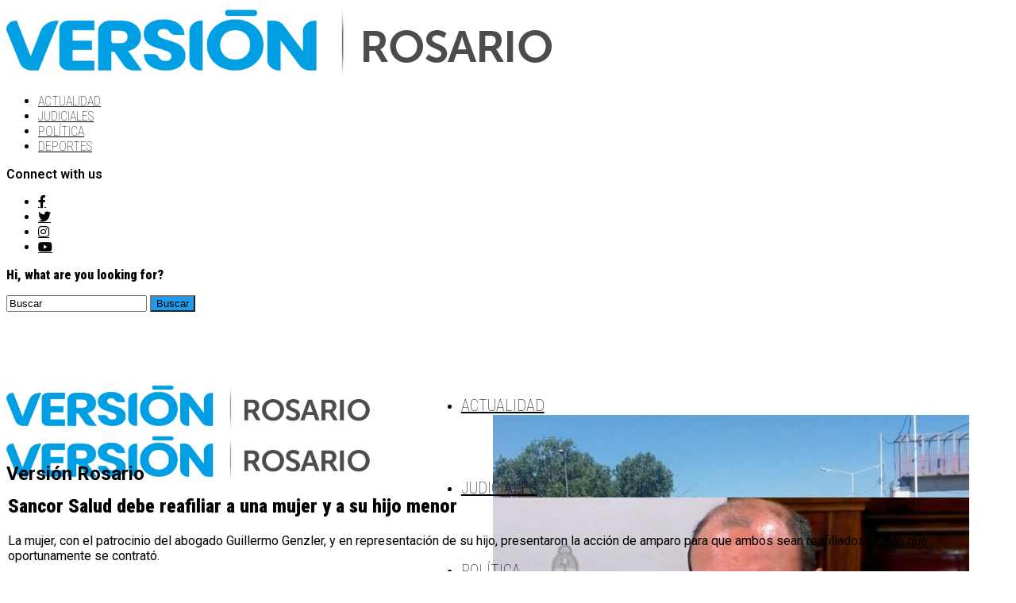

--- FILE ---
content_type: text/html; charset=UTF-8
request_url: https://www.versionrosario.com.ar/sancor-salud-debe-reafiliar-a-una-mujer-y-a-su-hijo-menor/
body_size: 22530
content:
<!DOCTYPE html>
<html lang="es-AR">
<head>
<meta charset="UTF-8" >
<meta name="viewport" id="viewport" content="width=device-width, initial-scale=1.0, maximum-scale=1.0, minimum-scale=1.0, user-scalable=no" />
<title>Sancor Salud debe reafiliar a una mujer y a su hijo menor</title>
<meta name='robots' content='max-image-preview:large' />
<link rel='dns-prefetch' href='//www.googletagmanager.com' />
<link rel='dns-prefetch' href='//ajax.googleapis.com' />
<link rel='dns-prefetch' href='//use.fontawesome.com' />
<link rel='dns-prefetch' href='//fonts.googleapis.com' />
<link rel="alternate" type="application/rss+xml" title="Versión Rosario &raquo; Feed" href="https://www.versionrosario.com.ar/feed/" />
<link rel="alternate" type="application/rss+xml" title="Versión Rosario &raquo; RSS de los comentarios" href="https://www.versionrosario.com.ar/comments/feed/" />
<script type="text/javascript">
/* <![CDATA[ */
window._wpemojiSettings = {"baseUrl":"https:\/\/s.w.org\/images\/core\/emoji\/14.0.0\/72x72\/","ext":".png","svgUrl":"https:\/\/s.w.org\/images\/core\/emoji\/14.0.0\/svg\/","svgExt":".svg","source":{"concatemoji":"https:\/\/www.versionrosario.com.ar\/wp-includes\/js\/wp-emoji-release.min.js?ver=6.4.3"}};
/*! This file is auto-generated */
!function(i,n){var o,s,e;function c(e){try{var t={supportTests:e,timestamp:(new Date).valueOf()};sessionStorage.setItem(o,JSON.stringify(t))}catch(e){}}function p(e,t,n){e.clearRect(0,0,e.canvas.width,e.canvas.height),e.fillText(t,0,0);var t=new Uint32Array(e.getImageData(0,0,e.canvas.width,e.canvas.height).data),r=(e.clearRect(0,0,e.canvas.width,e.canvas.height),e.fillText(n,0,0),new Uint32Array(e.getImageData(0,0,e.canvas.width,e.canvas.height).data));return t.every(function(e,t){return e===r[t]})}function u(e,t,n){switch(t){case"flag":return n(e,"\ud83c\udff3\ufe0f\u200d\u26a7\ufe0f","\ud83c\udff3\ufe0f\u200b\u26a7\ufe0f")?!1:!n(e,"\ud83c\uddfa\ud83c\uddf3","\ud83c\uddfa\u200b\ud83c\uddf3")&&!n(e,"\ud83c\udff4\udb40\udc67\udb40\udc62\udb40\udc65\udb40\udc6e\udb40\udc67\udb40\udc7f","\ud83c\udff4\u200b\udb40\udc67\u200b\udb40\udc62\u200b\udb40\udc65\u200b\udb40\udc6e\u200b\udb40\udc67\u200b\udb40\udc7f");case"emoji":return!n(e,"\ud83e\udef1\ud83c\udffb\u200d\ud83e\udef2\ud83c\udfff","\ud83e\udef1\ud83c\udffb\u200b\ud83e\udef2\ud83c\udfff")}return!1}function f(e,t,n){var r="undefined"!=typeof WorkerGlobalScope&&self instanceof WorkerGlobalScope?new OffscreenCanvas(300,150):i.createElement("canvas"),a=r.getContext("2d",{willReadFrequently:!0}),o=(a.textBaseline="top",a.font="600 32px Arial",{});return e.forEach(function(e){o[e]=t(a,e,n)}),o}function t(e){var t=i.createElement("script");t.src=e,t.defer=!0,i.head.appendChild(t)}"undefined"!=typeof Promise&&(o="wpEmojiSettingsSupports",s=["flag","emoji"],n.supports={everything:!0,everythingExceptFlag:!0},e=new Promise(function(e){i.addEventListener("DOMContentLoaded",e,{once:!0})}),new Promise(function(t){var n=function(){try{var e=JSON.parse(sessionStorage.getItem(o));if("object"==typeof e&&"number"==typeof e.timestamp&&(new Date).valueOf()<e.timestamp+604800&&"object"==typeof e.supportTests)return e.supportTests}catch(e){}return null}();if(!n){if("undefined"!=typeof Worker&&"undefined"!=typeof OffscreenCanvas&&"undefined"!=typeof URL&&URL.createObjectURL&&"undefined"!=typeof Blob)try{var e="postMessage("+f.toString()+"("+[JSON.stringify(s),u.toString(),p.toString()].join(",")+"));",r=new Blob([e],{type:"text/javascript"}),a=new Worker(URL.createObjectURL(r),{name:"wpTestEmojiSupports"});return void(a.onmessage=function(e){c(n=e.data),a.terminate(),t(n)})}catch(e){}c(n=f(s,u,p))}t(n)}).then(function(e){for(var t in e)n.supports[t]=e[t],n.supports.everything=n.supports.everything&&n.supports[t],"flag"!==t&&(n.supports.everythingExceptFlag=n.supports.everythingExceptFlag&&n.supports[t]);n.supports.everythingExceptFlag=n.supports.everythingExceptFlag&&!n.supports.flag,n.DOMReady=!1,n.readyCallback=function(){n.DOMReady=!0}}).then(function(){return e}).then(function(){var e;n.supports.everything||(n.readyCallback(),(e=n.source||{}).concatemoji?t(e.concatemoji):e.wpemoji&&e.twemoji&&(t(e.twemoji),t(e.wpemoji)))}))}((window,document),window._wpemojiSettings);
/* ]]> */
</script>
<style id='wp-emoji-styles-inline-css' type='text/css'>

	img.wp-smiley, img.emoji {
		display: inline !important;
		border: none !important;
		box-shadow: none !important;
		height: 1em !important;
		width: 1em !important;
		margin: 0 0.07em !important;
		vertical-align: -0.1em !important;
		background: none !important;
		padding: 0 !important;
	}
</style>
<link rel='stylesheet' id='wp-block-library-css' href='https://www.versionrosario.com.ar/wp-includes/css/dist/block-library/style.min.css?ver=6.4.3' type='text/css' media='all' />
<style id='classic-theme-styles-inline-css' type='text/css'>
/*! This file is auto-generated */
.wp-block-button__link{color:#fff;background-color:#32373c;border-radius:9999px;box-shadow:none;text-decoration:none;padding:calc(.667em + 2px) calc(1.333em + 2px);font-size:1.125em}.wp-block-file__button{background:#32373c;color:#fff;text-decoration:none}
</style>
<style id='global-styles-inline-css' type='text/css'>
body{--wp--preset--color--black: #000000;--wp--preset--color--cyan-bluish-gray: #abb8c3;--wp--preset--color--white: #ffffff;--wp--preset--color--pale-pink: #f78da7;--wp--preset--color--vivid-red: #cf2e2e;--wp--preset--color--luminous-vivid-orange: #ff6900;--wp--preset--color--luminous-vivid-amber: #fcb900;--wp--preset--color--light-green-cyan: #7bdcb5;--wp--preset--color--vivid-green-cyan: #00d084;--wp--preset--color--pale-cyan-blue: #8ed1fc;--wp--preset--color--vivid-cyan-blue: #0693e3;--wp--preset--color--vivid-purple: #9b51e0;--wp--preset--color--: #444;--wp--preset--gradient--vivid-cyan-blue-to-vivid-purple: linear-gradient(135deg,rgba(6,147,227,1) 0%,rgb(155,81,224) 100%);--wp--preset--gradient--light-green-cyan-to-vivid-green-cyan: linear-gradient(135deg,rgb(122,220,180) 0%,rgb(0,208,130) 100%);--wp--preset--gradient--luminous-vivid-amber-to-luminous-vivid-orange: linear-gradient(135deg,rgba(252,185,0,1) 0%,rgba(255,105,0,1) 100%);--wp--preset--gradient--luminous-vivid-orange-to-vivid-red: linear-gradient(135deg,rgba(255,105,0,1) 0%,rgb(207,46,46) 100%);--wp--preset--gradient--very-light-gray-to-cyan-bluish-gray: linear-gradient(135deg,rgb(238,238,238) 0%,rgb(169,184,195) 100%);--wp--preset--gradient--cool-to-warm-spectrum: linear-gradient(135deg,rgb(74,234,220) 0%,rgb(151,120,209) 20%,rgb(207,42,186) 40%,rgb(238,44,130) 60%,rgb(251,105,98) 80%,rgb(254,248,76) 100%);--wp--preset--gradient--blush-light-purple: linear-gradient(135deg,rgb(255,206,236) 0%,rgb(152,150,240) 100%);--wp--preset--gradient--blush-bordeaux: linear-gradient(135deg,rgb(254,205,165) 0%,rgb(254,45,45) 50%,rgb(107,0,62) 100%);--wp--preset--gradient--luminous-dusk: linear-gradient(135deg,rgb(255,203,112) 0%,rgb(199,81,192) 50%,rgb(65,88,208) 100%);--wp--preset--gradient--pale-ocean: linear-gradient(135deg,rgb(255,245,203) 0%,rgb(182,227,212) 50%,rgb(51,167,181) 100%);--wp--preset--gradient--electric-grass: linear-gradient(135deg,rgb(202,248,128) 0%,rgb(113,206,126) 100%);--wp--preset--gradient--midnight: linear-gradient(135deg,rgb(2,3,129) 0%,rgb(40,116,252) 100%);--wp--preset--font-size--small: 13px;--wp--preset--font-size--medium: 20px;--wp--preset--font-size--large: 36px;--wp--preset--font-size--x-large: 42px;--wp--preset--spacing--20: 0.44rem;--wp--preset--spacing--30: 0.67rem;--wp--preset--spacing--40: 1rem;--wp--preset--spacing--50: 1.5rem;--wp--preset--spacing--60: 2.25rem;--wp--preset--spacing--70: 3.38rem;--wp--preset--spacing--80: 5.06rem;--wp--preset--shadow--natural: 6px 6px 9px rgba(0, 0, 0, 0.2);--wp--preset--shadow--deep: 12px 12px 50px rgba(0, 0, 0, 0.4);--wp--preset--shadow--sharp: 6px 6px 0px rgba(0, 0, 0, 0.2);--wp--preset--shadow--outlined: 6px 6px 0px -3px rgba(255, 255, 255, 1), 6px 6px rgba(0, 0, 0, 1);--wp--preset--shadow--crisp: 6px 6px 0px rgba(0, 0, 0, 1);}:where(.is-layout-flex){gap: 0.5em;}:where(.is-layout-grid){gap: 0.5em;}body .is-layout-flow > .alignleft{float: left;margin-inline-start: 0;margin-inline-end: 2em;}body .is-layout-flow > .alignright{float: right;margin-inline-start: 2em;margin-inline-end: 0;}body .is-layout-flow > .aligncenter{margin-left: auto !important;margin-right: auto !important;}body .is-layout-constrained > .alignleft{float: left;margin-inline-start: 0;margin-inline-end: 2em;}body .is-layout-constrained > .alignright{float: right;margin-inline-start: 2em;margin-inline-end: 0;}body .is-layout-constrained > .aligncenter{margin-left: auto !important;margin-right: auto !important;}body .is-layout-constrained > :where(:not(.alignleft):not(.alignright):not(.alignfull)){max-width: var(--wp--style--global--content-size);margin-left: auto !important;margin-right: auto !important;}body .is-layout-constrained > .alignwide{max-width: var(--wp--style--global--wide-size);}body .is-layout-flex{display: flex;}body .is-layout-flex{flex-wrap: wrap;align-items: center;}body .is-layout-flex > *{margin: 0;}body .is-layout-grid{display: grid;}body .is-layout-grid > *{margin: 0;}:where(.wp-block-columns.is-layout-flex){gap: 2em;}:where(.wp-block-columns.is-layout-grid){gap: 2em;}:where(.wp-block-post-template.is-layout-flex){gap: 1.25em;}:where(.wp-block-post-template.is-layout-grid){gap: 1.25em;}.has-black-color{color: var(--wp--preset--color--black) !important;}.has-cyan-bluish-gray-color{color: var(--wp--preset--color--cyan-bluish-gray) !important;}.has-white-color{color: var(--wp--preset--color--white) !important;}.has-pale-pink-color{color: var(--wp--preset--color--pale-pink) !important;}.has-vivid-red-color{color: var(--wp--preset--color--vivid-red) !important;}.has-luminous-vivid-orange-color{color: var(--wp--preset--color--luminous-vivid-orange) !important;}.has-luminous-vivid-amber-color{color: var(--wp--preset--color--luminous-vivid-amber) !important;}.has-light-green-cyan-color{color: var(--wp--preset--color--light-green-cyan) !important;}.has-vivid-green-cyan-color{color: var(--wp--preset--color--vivid-green-cyan) !important;}.has-pale-cyan-blue-color{color: var(--wp--preset--color--pale-cyan-blue) !important;}.has-vivid-cyan-blue-color{color: var(--wp--preset--color--vivid-cyan-blue) !important;}.has-vivid-purple-color{color: var(--wp--preset--color--vivid-purple) !important;}.has-black-background-color{background-color: var(--wp--preset--color--black) !important;}.has-cyan-bluish-gray-background-color{background-color: var(--wp--preset--color--cyan-bluish-gray) !important;}.has-white-background-color{background-color: var(--wp--preset--color--white) !important;}.has-pale-pink-background-color{background-color: var(--wp--preset--color--pale-pink) !important;}.has-vivid-red-background-color{background-color: var(--wp--preset--color--vivid-red) !important;}.has-luminous-vivid-orange-background-color{background-color: var(--wp--preset--color--luminous-vivid-orange) !important;}.has-luminous-vivid-amber-background-color{background-color: var(--wp--preset--color--luminous-vivid-amber) !important;}.has-light-green-cyan-background-color{background-color: var(--wp--preset--color--light-green-cyan) !important;}.has-vivid-green-cyan-background-color{background-color: var(--wp--preset--color--vivid-green-cyan) !important;}.has-pale-cyan-blue-background-color{background-color: var(--wp--preset--color--pale-cyan-blue) !important;}.has-vivid-cyan-blue-background-color{background-color: var(--wp--preset--color--vivid-cyan-blue) !important;}.has-vivid-purple-background-color{background-color: var(--wp--preset--color--vivid-purple) !important;}.has-black-border-color{border-color: var(--wp--preset--color--black) !important;}.has-cyan-bluish-gray-border-color{border-color: var(--wp--preset--color--cyan-bluish-gray) !important;}.has-white-border-color{border-color: var(--wp--preset--color--white) !important;}.has-pale-pink-border-color{border-color: var(--wp--preset--color--pale-pink) !important;}.has-vivid-red-border-color{border-color: var(--wp--preset--color--vivid-red) !important;}.has-luminous-vivid-orange-border-color{border-color: var(--wp--preset--color--luminous-vivid-orange) !important;}.has-luminous-vivid-amber-border-color{border-color: var(--wp--preset--color--luminous-vivid-amber) !important;}.has-light-green-cyan-border-color{border-color: var(--wp--preset--color--light-green-cyan) !important;}.has-vivid-green-cyan-border-color{border-color: var(--wp--preset--color--vivid-green-cyan) !important;}.has-pale-cyan-blue-border-color{border-color: var(--wp--preset--color--pale-cyan-blue) !important;}.has-vivid-cyan-blue-border-color{border-color: var(--wp--preset--color--vivid-cyan-blue) !important;}.has-vivid-purple-border-color{border-color: var(--wp--preset--color--vivid-purple) !important;}.has-vivid-cyan-blue-to-vivid-purple-gradient-background{background: var(--wp--preset--gradient--vivid-cyan-blue-to-vivid-purple) !important;}.has-light-green-cyan-to-vivid-green-cyan-gradient-background{background: var(--wp--preset--gradient--light-green-cyan-to-vivid-green-cyan) !important;}.has-luminous-vivid-amber-to-luminous-vivid-orange-gradient-background{background: var(--wp--preset--gradient--luminous-vivid-amber-to-luminous-vivid-orange) !important;}.has-luminous-vivid-orange-to-vivid-red-gradient-background{background: var(--wp--preset--gradient--luminous-vivid-orange-to-vivid-red) !important;}.has-very-light-gray-to-cyan-bluish-gray-gradient-background{background: var(--wp--preset--gradient--very-light-gray-to-cyan-bluish-gray) !important;}.has-cool-to-warm-spectrum-gradient-background{background: var(--wp--preset--gradient--cool-to-warm-spectrum) !important;}.has-blush-light-purple-gradient-background{background: var(--wp--preset--gradient--blush-light-purple) !important;}.has-blush-bordeaux-gradient-background{background: var(--wp--preset--gradient--blush-bordeaux) !important;}.has-luminous-dusk-gradient-background{background: var(--wp--preset--gradient--luminous-dusk) !important;}.has-pale-ocean-gradient-background{background: var(--wp--preset--gradient--pale-ocean) !important;}.has-electric-grass-gradient-background{background: var(--wp--preset--gradient--electric-grass) !important;}.has-midnight-gradient-background{background: var(--wp--preset--gradient--midnight) !important;}.has-small-font-size{font-size: var(--wp--preset--font-size--small) !important;}.has-medium-font-size{font-size: var(--wp--preset--font-size--medium) !important;}.has-large-font-size{font-size: var(--wp--preset--font-size--large) !important;}.has-x-large-font-size{font-size: var(--wp--preset--font-size--x-large) !important;}
.wp-block-navigation a:where(:not(.wp-element-button)){color: inherit;}
:where(.wp-block-post-template.is-layout-flex){gap: 1.25em;}:where(.wp-block-post-template.is-layout-grid){gap: 1.25em;}
:where(.wp-block-columns.is-layout-flex){gap: 2em;}:where(.wp-block-columns.is-layout-grid){gap: 2em;}
.wp-block-pullquote{font-size: 1.5em;line-height: 1.6;}
</style>
<link rel='stylesheet' id='theiaPostSlider-css' href='https://www.versionrosario.com.ar/wp-content/plugins/theia-post-slider/css/font-theme.css?ver=1.15.1' type='text/css' media='all' />
<style id='theiaPostSlider-inline-css' type='text/css'>


				.theiaPostSlider_nav.fontTheme ._title,
				.theiaPostSlider_nav.fontTheme ._text {
					line-height: 48px;
				}
	
				.theiaPostSlider_nav.fontTheme ._button {
					color: #f08100;
				}
	
				.theiaPostSlider_nav.fontTheme ._button ._2 span {
					font-size: 48px;
					line-height: 48px;
				}
	
				.theiaPostSlider_nav.fontTheme ._button:hover,
				.theiaPostSlider_nav.fontTheme ._button:focus {
					color: #ffa338;
				}
	
				.theiaPostSlider_nav.fontTheme ._disabled {
					color: #777777 !important;
				}
			
</style>
<link rel='stylesheet' id='theiaPostSlider-font-css' href='https://www.versionrosario.com.ar/wp-content/plugins/theia-post-slider/fonts/style.css?ver=1.15.1' type='text/css' media='all' />
<link rel='stylesheet' id='ql-jquery-ui-css' href='//ajax.googleapis.com/ajax/libs/jqueryui/1.12.1/themes/smoothness/jquery-ui.css?ver=6.4.3' type='text/css' media='all' />
<link rel='stylesheet' id='reviewer-photoswipe-css' href='https://www.versionrosario.com.ar/wp-content/plugins/reviewer/public/assets/css/photoswipe.css?ver=3.14.2' type='text/css' media='all' />
<link rel='stylesheet' id='dashicons-css' href='https://www.versionrosario.com.ar/wp-includes/css/dashicons.min.css?ver=6.4.3' type='text/css' media='all' />
<link rel='stylesheet' id='reviewer-public-css' href='https://www.versionrosario.com.ar/wp-content/plugins/reviewer/public/assets/css/reviewer-public.css?ver=3.14.2' type='text/css' media='all' />
<link rel='stylesheet' id='zox-custom-style-css' href='https://www.versionrosario.com.ar/wp-content/themes/zoxpress/style.css?ver=6.4.3' type='text/css' media='all' />
<style id='zox-custom-style-inline-css' type='text/css'>


	a,
	a:visited,
	a:hover h2.zox-s-title1,
	a:hover h2.zox-s-title1-feat,
	a:hover h2.zox-s-title2,
	a:hover h2.zox-s-title3,
	.zox-post-body p a,
	h3.zox-post-cat a,
	.sp-template a,
	.sp-data-table a,
	span.zox-author-name a,
	a:hover h2.zox-authors-latest,
	span.zox-authors-name a:hover,
	#zox-side-wrap a:hover {
		color: #1c9bef;
	}

	.zox-s8 a:hover h2.zox-s-title1,
	.zox-s8 a:hover h2.zox-s-title1-feat,
	.zox-s8 a:hover h2.zox-s-title2,
	.zox-s8 a:hover h2.zox-s-title3 {
		box-shadow: 15px 0 0 #fff, -10px 0 0 #fff;
		color: #1c9bef;
	}

	.woocommerce-message:before,
	.woocommerce-info:before,
	.woocommerce-message:before,
	.woocommerce .star-rating span:before,
	span.zox-s-cat,
	h3.zox-post-cat a,
	.zox-s6 span.zox-s-cat,
	.zox-s8 span.zox-s-cat,
	.zox-widget-side-trend-wrap .zox-art-text:before {
		color: #1c9bef;
	}

	.zox-widget-bgp,
	.zox-widget-bgp.zox-widget-txtw .zox-art-wrap,
	.zox-widget-bgp.zox-widget-txtw .zox-widget-featl-sub .zox-art-wrap,
	.zox-s4 .zox-widget-bgp span.zox-s-cat,
	.woocommerce span.onsale,
	.zox-s7 .zox-byline-wrap:before,
	.zox-s3 span.zox-s-cat,
	.zox-o1 span.zox-s-cat,
	.zox-s3 .zox-widget-side-trend-wrap .zox-art-text:before,
	.sp-table-caption,
	#zox-search-form #zox-search-submit,
	#zox-search-form2 #zox-search-submit2,
	.pagination .current,
	.pagination a:hover,
	.zox-o6 span.zox-s-cat {
		background: #1c9bef;
	}

	.woocommerce .widget_price_filter .ui-slider .ui-slider-handle,
	.woocommerce #respond input#submit.alt,
	.woocommerce a.button.alt,
	.woocommerce button.button.alt,
	.woocommerce input.button.alt,
	.woocommerce #respond input#submit.alt:hover,
	.woocommerce a.button.alt:hover,
	.woocommerce button.button.alt:hover,
	.woocommerce input.button.alt:hover {
		background-color: #1c9bef;
	}

	.woocommerce-error,
	.woocommerce-info,
	.woocommerce-message {
		border-top-color: #1c9bef;
	}

	.zox-feat-ent1-left,
	.zox-ent1 .zox-side-widget {
		border-top: 2px solid #1c9bef;
	}

	.zox-feat-ent3-main-wrap h2.zox-s-title2 {
		background-color: #1c9bef;
		box-shadow: 15px 0 0 #1c9bef, -10px 0 0 #1c9bef;
	}

	.zox-widget-side-trend-wrap .zox-art-text:before,
	.pagination .current,
	.pagination a:hover {
		border: 1px solid #1c9bef;
	}

	.zox-post-type {
		border: 3px solid #1c9bef;
	}
	.zox-widget-featl-sub .zox-post-type {
		border: 2px solid #1c9bef;
	}

	.zox-o3 h3.zox-s-cat {
		background: #1c9bef;
	}

	.zox-widget-bgs,
	.zox-widget-bgs.zox-widget-txtw .zox-art-wrap,
	.zox-widget-bgs.zox-widget-txtw .zox-widget-featl-sub .zox-art-wrap,
	.zox-s4 .zox-widget-bgs span.zox-s-cat {
		background: #1c9bef;
	}

	#zox-top-head-wrap {
		background: #ffffff;
	}

	span.zox-top-soc-but,
	.zox-top-nav-menu ul li a,
	span.zox-woo-cart-icon {
		color: #000000;
	}

	span.zox-woo-cart-num {
		background: #000000;
	}

	.zox-top-nav-menu ul li:hover a {
		color: #1c9bef;
	}

	#zox-top-head-wrap,
	#zox-top-head,
	#zox-top-head-left,
	#zox-top-head-mid,
	#zox-top-head-right,
	.zox-top-nav-menu ul {
		height: 90px;
	}

	#zox-top-head-mid img {
		max-height: calc(90px - 20px);
	}

	.zox-top-nav-menu ul li a {
		font-size: 19px;
	}

	#zox-bot-head-wrap,
	#zox-bot-head-wrap.zox-trans-bot.zox-fix-up,
	#zox-fly-wrap,
	#zox-bot-head-wrap.zox-trans-bot:hover {
		background-color: #ffffff;
		background-image: none;
	}

	.zox-nav-menu ul li a,
	span.zox-nav-search-but,
	span.zox-night,
	.zox-trans-bot.zox-fix-up .zox-nav-menu ul li a,
	.zox-trans-bot.zox-fix-up span.zox-nav-search-but,
	nav.zox-fly-nav-menu ul li a,
	span.zox-fly-soc-head,
	ul.zox-fly-soc-list li a,
	nav.zox-fly-nav-menu ul li.menu-item-has-children:after {
		color: #000000;
	}

	.zox-nav-menu ul li.menu-item-has-children a:after,
	.zox-nav-menu ul li.zox-mega-drop a:after {
		border-right: 1px solid #000000;
		border-bottom: 1px solid #000000;
	}

	.zox-fly-but-wrap span,
	.zox-trans-bot.zox-fix-up .zox-fly-but-wrap span {
		background: #000000;
	}

	.zox-nav-menu ul li:hover a,
	span.zox-nav-search-but:hover,
	span.zox-night:hover {
		color: #1c9bef;
	}

	.zox-fly-but-wrap:hover span {
		background: #1c9bef;
	}

	span.zox-widget-main-title {
		color: #111;
	}

	#zox-foot-wrap {
		background: #fff;
	}

	#zox-foot-wrap p {
		color: #aaa;
	}

	#zox-foot-wrap a {
		color: #aaa;
	}

	ul.zox-foot-soc-list li a {
		border: 1px solid #aaa;
	}

	span.zox-widget-side-title {
		color: #111;
	}

	span.zox-post-main-title {
		color: #111;
	}

	.zox-top-nav-menu ul li a {
		padding-top: calc((90px - 19px) / 2);
		padding-bottom: calc((90px - 19px) / 2);
	}

	#zox-bot-head-wrap,
	.zox-bot-head-menu,
	#zox-bot-head,
	#zox-bot-head-left,
	#zox-bot-head-right,
	#zox-bot-head-mid,
	.zox-bot-head-logo,
	.zox-bot-head-logo-main,
	.zox-nav-menu,
	.zox-nav-menu ul {
		height: 80px;
	}

	.zox-bot-head-logo img,
	.zox-bot-head-logo-main img {
		max-height: calc(80px - 20px);
	}

	.zox-nav-menu ul li ul.sub-menu,
	.zox-nav-menu ul li.menu-item-object-category .zox-mega-dropdown {
		top: 80px;
	}

	.zox-nav-menu ul li a {
		font-size: 20px;
	}

	.zox-nav-menu ul li a {
		padding-top: calc((80px - 20px) / 2);
		padding-bottom: calc((80px - 20px) / 2);
	}

	.zox-fix-up {
		top: -80px !important;
		-webkit-transform: translate3d(0,-80px,0) !important;
	   	   -moz-transform: translate3d(0,-80px,0) !important;
	    	-ms-transform: translate3d(0,-80px,0) !important;
	     	 -o-transform: translate3d(0,-80px,0) !important;
				transform: translate3d(0,-80px,0) !important;
	}

	.zox-fix {
		top: -80px;
		-webkit-transform: translate3d(0,80px,0) !important;
	   	   -moz-transform: translate3d(0,80px,0) !important;
	    	-ms-transform: translate3d(0,80px,0) !important;
	     	 -o-transform: translate3d(0,80px,0) !important;
				transform: translate3d(0,80px,0) !important;
	}

	.zox-fix-up .zox-nav-menu ul li a {
		padding-top: calc((60px - 20px) / 2);
		padding-bottom: calc((60px - 20px) / 2);
	}

	.zox-feat-ent1-grid,
	.zox-feat-ent2-bot,
	.zox-feat-net1-grid {
		grid-template-columns: auto 300px;
	}

	body,
	span.zox-s-cat,
	span.zox-ad-label,
	.woocommerce ul.product_list_widget li a,
	.woocommerce ul.product_list_widget span.product-title,
	.woocommerce #reviews #comments ol.commentlist li .comment-text p.meta,
	.woocommerce div.product p.price,
	.woocommerce div.product p.price ins,
	.woocommerce div.product p.price del,
	.woocommerce ul.products li.product .price del,
	.woocommerce ul.products li.product .price ins,
	.woocommerce ul.products li.product .price,
	.woocommerce #respond input#submit,
	.woocommerce a.button,
	.woocommerce button.button,
	.woocommerce input.button,
	.woocommerce .widget_price_filter .price_slider_amount .button,
	.woocommerce span.onsale,
	.woocommerce-review-link,
	#woo-content p.woocommerce-result-count,
	.woocommerce div.product .woocommerce-tabs ul.tabs li a,
	.woocommerce .woocommerce-breadcrumb,
	.woocommerce #respond input#submit.alt,
	.woocommerce a.button.alt,
	.woocommerce button.button.alt,
	.woocommerce input.button.alt,
	.zox-post-tags-header,
	.zox-post-tags a {
		font-family: 'Roboto', sans-serif;
		font-weight: 600;
		text-transform: None;
	}

	#zox-woo-side-wrap span.zox-widget-side-title,
	span.zox-authors-name a,
	h1.zox-author-top-head {
		font-family: 'Roboto', sans-serif;
	}

	p.zox-s-graph,
	span.zox-post-excerpt p,
	.zox-post-body p,
	#woo-content p,
	#zox-404 p,
	.zox-post-body ul li,
	.zox-post-body ol li,
	.zox-author-box-text p {
		font-family: 'Roboto', sans-serif;
		font-weight: 400;
		text-transform: None;
	}

	.zox-nav-menu ul li a,
	.zox-top-nav-menu ul li a,
	nav.zox-fly-nav-menu ul li a {
		font-family: 'Roboto Condensed', sans-serif;
		font-weight: 100;
		text-transform: Uppercase;
	}

	.zox-nav-menu ul li ul.zox-mega-list li a,
	.zox-nav-menu ul li ul.zox-mega-list li a p {
		font-family: 'Roboto Condensed', sans-serif;
	}

	h2.zox-s-title1,
	h2.zox-s-title1-feat,
	.woocommerce div.product .product_title,
	.woocommerce .related h2,
	#woo-content .summary p.price,
	.woocommerce div.product .woocommerce-tabs .panel h2,
	#zox-404 h1,
	h1.zox-post-title,
	.zox-widget-side-trend-wrap .zox-art-text:before,
	.zox-post-body blockquote p,
	.zox-post-body .wp-block-pullquote blockquote p,
	.zox-post-body h1,
	.zox-post-body h2,
	.zox-post-body h3,
	.zox-post-body h4,
	.zox-post-body h5,
	.zox-post-body h6,
	.comment-inner h1,
	.comment-inner h2,
	.comment-inner h3,
	.comment-inner h4,
	.comment-inner h5,
	.comment-inner h6,
	span.zox-author-box-name a {
		font-family: 'Roboto Condensed', sans-serif;
		font-weight: 900;
		text-transform: None;
	}

	span.zox-widget-main-title {
		font-family: 'Roboto Condensed', sans-serif;
		font-weight: 500;
		text-transform: None;
	}

	span.zox-widget-side-title {
		font-family: 'Roboto Condensed', sans-serif;
		font-weight: 400;
		text-transform: None;
	}

	span.zox-post-main-title {
		font-family: 'Roboto', sans-serif;
		font-weight: 900;
		text-transform: None;
	}

	h2.zox-s-title2,
	h2.zox-s-title3,
	span.zox-woo-cart-num,
	p.zox-search-p,
	.alp-related-posts .current .post-title,
	.alp-related-posts-wrapper .alp-related-post .post-title,
	.zox-widget-txtw span.zox-widget-main-title {
		font-family: 'Roboto Condensed', sans-serif;
		font-weight: 900;
		text-transform: None;
	}

	.zox-post-width {
		margin: 0 auto;
		max-width: calc(1200px + 60px);
	}


	

		span.zox-top-soc-but,
		.zox-top-nav-menu ul li a {
			color: #aaa;
		}
		.zox-top-nav-menu ul li a {
			text-transform: capitalize;
		}
		.zox-nav-menu ul li ul.zox-mega-list li a,
		.zox-nav-menu ul li ul.zox-mega-list li a p {
			text-transform: capitalize;
		}
		span.zox-s-cat {
			text-transform: uppercase;
		}
		#zox-feat-tech3-wrap .zox-byline-wrap span,
		#zox-feat-tech3-wrap .zox-byline-wrap span a {
			font-weight: 600;
			text-transform: capitalize;
		}
		span.zox-widget-home-title {
			font-family: 'Poppins', sans-serif;
			font-weight: 700;
			text-transform: capitalize;
		}
			

			.zox-head-width {
				margin: 0 auto;
				max-width: none;
			}
			.zox-nav-menu ul li.zox-mega-drop .zox-mega-dropdown {
				left: calc(((100vw - 100%) /2) * -1);
			}
				

			.zox-body-width,
			.zox-widget-feat-wrap.zox-o1 .zox-art-text-cont,
			.zox-widget-feat-wrap.zox-o4 .zox-art-text-cont,
			.zox-widget-feat-main.zox-o1 .zox-art-text-cont,
			.zox-widget-feat-main.zox-o4 .zox-art-text-cont {
				margin: 0 auto;
				padding: 0 30px;
				max-width: none;
			}
			@media screen and (min-width: 1601px) {
				.zox-body-width,
				.zox-title-width {
					max-width: 1600px;
				}
			}
				

		#zox-top-head {
			grid-template-columns: auto 250px;
		}
		#zox-top-head-left {
			width: 100%;
		}
		#zox-top-head-mid {
			display: none;
		}
			

		#zox-bot-head-mid {
			display: grid;
			grid-column-gap: 20px;
			grid-template-columns: auto auto;
			justify-content: space-between;
			position: static;
		}
		.zox-bot-head-logo {
			position: relative;
				top: auto;
				left: auto;
		}
			

			@media screen and (min-width: 1024px) {
				#zox-bot-head-left {
					display: none;
				}
				#zox-bot-head {
					grid-template-columns: auto 60px;
				}
			}
			@media screen and (max-width: 1023px) {
				#zox-bot-head-left {
					display: grid;
				}
			}
				

.zox-nav-links {
	display: none;
	}
	

				.zox-feat-ent1-grid,
				.zox-feat-net1-grid {
					grid-template-columns: calc(100% - 320px) 300px;
					}
				.zox-post-main-wrap {
					grid-template-columns: calc(100% - 360px) 300px;
				}
				#zox-home-body-wrap {
					grid-template-columns: calc(100% - 360px) 300px;
					}
					

	span.zox-byline-date {
		display: none;
	}
	

#zox-home-body-wrap {
	grid-template-columns: 100%;
	}
.home .zox-blog-grid.zox-div3 {
	grid-template-columns: 1fr 1fr 1fr;
}
.home .zox-blog-grid.zox-div4 {
	grid-template-columns: 1fr 1fr 1fr 1fr;
}
	

	.zox-post-body p a {
		box-shadow: inset 0 -1px 0 0 #fff, inset 0 -2px 0 0 #1c9bef;
		color: #000;
	}
	.zox-post-body p a:hover {
		color: #1c9bef;
	}
	

		.zox-widget-main-head {
			margin: 0 0 20px;
		}
		h4.zox-widget-main-title {
			text-align: left;
		}
		span.zox-widget-main-title {
			font-size: 1.625rem;
			letter-spacing: 0;
		}
		

		.zox-widget-side-head {
			margin: 0 0 15px;
		}
		h4.zox-widget-side-title {
			text-align: left;
		}
		span.zox-widget-side-title {
			font-size: 1.125rem;
			letter-spacing: 0;
		}
		#zox-woo-side-wrap span.zox-widget-side-title {
			font-size: 1rem;
		}
		

		.zox-post-main-head {
			margin: 0 0 15px;
			}
		h4.zox-post-main-title {
			border-top: 1px solid #ccc;
			margin: 0;
			position: relative;
			text-align: left;
		}
		.zox-net2 h4.zox-post-main-title:after {
			content: '';
			background: #111;
			position: absolute;
				left: 0;
				top: -1px;
			height: 8px;
			width: 100px;
		}
		span.zox-post-main-title {
			color: #111;
			float: left;
			font-size: 1.375rem;
			padding: 25px 0 0;
			width: 100%;
		}
		

		#zox-lead-top-wrap {
			position: relative;
			height: 0;
		}
		#zox-lead-top-in {
			clip: rect(0,auto,auto,0);
			overflow: hidden;
			position: absolute;
				left: 0;
				top: 0;
			z-index: 1;
			zoom: 1;
			width: 100%;
			height: 100%;
		}
		#zox-lead-top {
			position: fixed;
				top: 0;
				left: 0;
		}
		

	.archive #zox-home-body-wrap {
		grid-gap: 0;
		grid-template-columns: 100%;
	}
	.archive #zox-home-right-wrap {
		display: none;
	}
	


		

	#zox-bot-head-right {
		grid-template-columns: 100%;
		justify-items: end;
	}
		
</style>
<link rel='stylesheet' id='fontawesome-css' href='https://use.fontawesome.com/releases/v5.12.1/css/all.css?ver=6.4.3' type='text/css' media='all' />
<link crossorigin="anonymous" rel='stylesheet' id='zox-fonts-css' href='//fonts.googleapis.com/css?family=Heebo%3A300%2C400%2C500%2C700%2C800%2C900%7CAlegreya%3A400%2C500%2C700%2C800%2C900%7CJosefin+Sans%3A300%2C400%2C600%2C700%7CLibre+Franklin%3A300%2C400%2C500%2C600%2C700%2C800%2C900%7CFrank+Ruhl+Libre%3A300%2C400%2C500%2C700%2C900%7CNunito+Sans%3A300%2C400%2C600%2C700%2C800%2C900%7CMontserrat%3A300%2C400%2C500%2C600%2C700%2C800%2C900%7CAnton%3A400%7CNoto+Serif%3A400%2C700%7CNunito%3A300%2C400%2C600%2C700%2C800%2C900%7CRajdhani%3A300%2C400%2C500%2C600%2C700%7CTitillium+Web%3A300%2C400%2C600%2C700%2C900%7CPT+Serif%3A400%2C400i%2C700%2C700i%7CAmiri%3A400%2C400i%2C700%2C700i%7COswald%3A300%2C400%2C500%2C600%2C700%7CRoboto+Mono%3A400%2C700%7CBarlow+Semi+Condensed%3A700%2C800%2C900%7CPoppins%3A300%2C400%2C500%2C600%2C700%2C800%2C900%7CRoboto+Condensed%3A300%2C400%2C700%7CRoboto%3A300%2C400%2C500%2C700%2C900%7CPT+Serif%3A400%2C700%7COpen+Sans+Condensed%3A300%2C700%7COpen+Sans%3A700%7CSource+Serif+Pro%3A400%2C600%2C700%7CIM+Fell+French+Canon%3A400%2C400i%7CRoboto%3A100%2C100i%2C200%2C+200i%2C300%2C300i%2C400%2C400i%2C500%2C500i%2C600%2C600i%2C700%2C700i%2C800%2C800i%2C900%2C900i%7CRoboto%3A100%2C100i%2C200%2C+200i%2C300%2C300i%2C400%2C400i%2C500%2C500i%2C600%2C600i%2C700%2C700i%2C800%2C800i%2C900%2C900i%7CRoboto+Condensed%3A100%2C100i%2C200%2C+200i%2C300%2C300i%2C400%2C400i%2C500%2C500i%2C600%2C600i%2C700%2C700i%2C800%2C800i%2C900%2C900i%7CRoboto+Condensed%3A100%2C100i%2C200%2C+200i%2C300%2C300i%2C400%2C400i%2C500%2C500i%2C600%2C600i%2C700%2C700i%2C800%2C800i%2C900%2C900i%7CRoboto+Condensed%3A100%2C100i%2C200%2C+200i%2C300%2C300i%2C400%2C400i%2C500%2C500i%2C600%2C600i%2C700%2C700i%2C800%2C800i%2C900%2C900i%7CRoboto+Condensed%3A100%2C100i%2C200%2C+200i%2C300%2C300i%2C400%2C400i%2C500%2C500i%2C600%2C600i%2C700%2C700i%2C800%2C800i%2C900%2C900i%7CRoboto+Condensed%3A100%2C100i%2C200%2C+200i%2C300%2C300i%2C400%2C400i%2C500%2C500i%2C600%2C600i%2C700%2C700i%2C800%2C800i%2C900%2C900i%26subset%3Dlatin%2Clatin-ext%2Ccyrillic%2Ccyrillic-ext%2Cgreek-ext%2Cgreek%2Cvietnamese' type='text/css' media='all' />
<link rel='stylesheet' id='zox-media-queries-css' href='https://www.versionrosario.com.ar/wp-content/themes/zoxpress/css/media-queries.css?ver=6.4.3' type='text/css' media='all' />
<script type="text/javascript" src="https://www.versionrosario.com.ar/wp-includes/js/jquery/jquery.min.js?ver=3.7.1" id="jquery-core-js"></script>
<script type="text/javascript" src="https://www.versionrosario.com.ar/wp-includes/js/jquery/jquery-migrate.min.js?ver=3.4.1" id="jquery-migrate-js"></script>
<script type="text/javascript" src="https://www.versionrosario.com.ar/wp-content/plugins/theia-post-slider/js/balupton-history.js/jquery.history.js?ver=1.7.1" id="history.js-js"></script>
<script type="text/javascript" src="https://www.versionrosario.com.ar/wp-content/plugins/theia-post-slider/js/async.min.js?ver=14.09.2014" id="async.js-js"></script>
<script type="text/javascript" src="https://www.versionrosario.com.ar/wp-content/plugins/theia-post-slider/js/tps.js?ver=1.15.1" id="theiaPostSlider/theiaPostSlider.js-js"></script>
<script type="text/javascript" src="https://www.versionrosario.com.ar/wp-content/plugins/theia-post-slider/js/main.js?ver=1.15.1" id="theiaPostSlider/main.js-js"></script>
<script type="text/javascript" src="https://www.versionrosario.com.ar/wp-content/plugins/theia-post-slider/js/tps-transition-slide.js?ver=1.15.1" id="theiaPostSlider/transition.js-js"></script>

<!-- Google tag (gtag.js) snippet added by Site Kit -->
<!-- Google Analytics snippet added by Site Kit -->
<script type="text/javascript" src="https://www.googletagmanager.com/gtag/js?id=G-TW5WLZ22R3" id="google_gtagjs-js" async></script>
<script type="text/javascript" id="google_gtagjs-js-after">
/* <![CDATA[ */
window.dataLayer = window.dataLayer || [];function gtag(){dataLayer.push(arguments);}
gtag("set","linker",{"domains":["www.versionrosario.com.ar"]});
gtag("js", new Date());
gtag("set", "developer_id.dZTNiMT", true);
gtag("config", "G-TW5WLZ22R3");
/* ]]> */
</script>
<link rel="https://api.w.org/" href="https://www.versionrosario.com.ar/wp-json/" /><link rel="alternate" type="application/json" href="https://www.versionrosario.com.ar/wp-json/wp/v2/posts/84612" /><link rel="EditURI" type="application/rsd+xml" title="RSD" href="https://www.versionrosario.com.ar/xmlrpc.php?rsd" />
<meta name="generator" content="WordPress 6.4.3" />
<link rel='shortlink' href='https://www.versionrosario.com.ar/?p=84612' />
<link rel="alternate" type="application/json+oembed" href="https://www.versionrosario.com.ar/wp-json/oembed/1.0/embed?url=https%3A%2F%2Fwww.versionrosario.com.ar%2Fsancor-salud-debe-reafiliar-a-una-mujer-y-a-su-hijo-menor%2F" />
<link rel="alternate" type="text/xml+oembed" href="https://www.versionrosario.com.ar/wp-json/oembed/1.0/embed?url=https%3A%2F%2Fwww.versionrosario.com.ar%2Fsancor-salud-debe-reafiliar-a-una-mujer-y-a-su-hijo-menor%2F&#038;format=xml" />
<meta property="fb:app_id" content=""/><meta name="generator" content="Site Kit by Google 1.168.0" />	<meta name="theme-color" content="#fff" />
			<meta property="og:type" content="article" />
													<meta property="og:image" content="https://www.versionrosario.com.ar/wp-content/uploads/2023/08/Sancor-Salud-1024x576.jpg" />
				<meta name="twitter:image" content="https://www.versionrosario.com.ar/wp-content/uploads/2023/08/Sancor-Salud-1024x576.jpg" />
						<meta property="og:url" content="https://www.versionrosario.com.ar/sancor-salud-debe-reafiliar-a-una-mujer-y-a-su-hijo-menor/" />
			<meta property="og:title" content="Sancor Salud debe reafiliar a una mujer y a su hijo menor" />
			<meta property="og:description" content="La mujer, con el patrocinio del abogado Guillermo Genzler, y en representación de su hijo, presentaron la acción de amparo para que ambos sean reafiliados al plan que oportunamente se contrató." />
			<meta name="twitter:card" content="summary_large_image">
			<meta name="twitter:url" content="https://www.versionrosario.com.ar/sancor-salud-debe-reafiliar-a-una-mujer-y-a-su-hijo-menor/">
			<meta name="twitter:title" content="Sancor Salud debe reafiliar a una mujer y a su hijo menor">
			<meta name="twitter:description" content="La mujer, con el patrocinio del abogado Guillermo Genzler, y en representación de su hijo, presentaron la acción de amparo para que ambos sean reafiliados al plan que oportunamente se contrató.">
			
<!-- Google AdSense meta tags added by Site Kit -->
<meta name="google-adsense-platform-account" content="ca-host-pub-2644536267352236">
<meta name="google-adsense-platform-domain" content="sitekit.withgoogle.com">
<!-- End Google AdSense meta tags added by Site Kit -->
<style type="text/css" id="custom-background-css">
body.custom-background { background-color: #ffffff; }
</style>
	<link rel="amphtml" href="https://www.versionrosario.com.ar/sancor-salud-debe-reafiliar-a-una-mujer-y-a-su-hijo-menor/amp/">
<!-- Google Tag Manager snippet added by Site Kit -->
<script type="text/javascript">
/* <![CDATA[ */

			( function( w, d, s, l, i ) {
				w[l] = w[l] || [];
				w[l].push( {'gtm.start': new Date().getTime(), event: 'gtm.js'} );
				var f = d.getElementsByTagName( s )[0],
					j = d.createElement( s ), dl = l != 'dataLayer' ? '&l=' + l : '';
				j.async = true;
				j.src = 'https://www.googletagmanager.com/gtm.js?id=' + i + dl;
				f.parentNode.insertBefore( j, f );
			} )( window, document, 'script', 'dataLayer', 'GTM-PN4SC9M' );
			
/* ]]> */
</script>

<!-- End Google Tag Manager snippet added by Site Kit -->
<link rel="canonical" href="https://www.versionrosario.com.ar/sancor-salud-debe-reafiliar-a-una-mujer-y-a-su-hijo-menor/" />
<meta name="description" content="Sancor Salud debe reafiliar a una mujer y a su hijo menor" /><meta name="title" content="Sancor Salud debe reafiliar a una mujer y a su hijo menor" /><link rel="icon" href="https://www.versionrosario.com.ar/wp-content/uploads/2021/11/cropped-iso_vr_negro-32x32.png" sizes="32x32" />
<link rel="icon" href="https://www.versionrosario.com.ar/wp-content/uploads/2021/11/cropped-iso_vr_negro-192x192.png" sizes="192x192" />
<link rel="apple-touch-icon" href="https://www.versionrosario.com.ar/wp-content/uploads/2021/11/cropped-iso_vr_negro-180x180.png" />
<meta name="msapplication-TileImage" content="https://www.versionrosario.com.ar/wp-content/uploads/2021/11/cropped-iso_vr_negro-270x270.png" />
<script async src="https://www.googletagmanager.com/gtag/js?id=
G-TW5WLZ22R3"></script>
<script>
    window.dataLayer = window.dataLayer || [];
    function gtag(){dataLayer.push(arguments);}
    gtag('js', new Date());

    gtag('config', 'G-TW5WLZ22R3');
</script>
<!--End WPMS Google Analytics 4 property tracking js code-->		<style type="text/css" id="wp-custom-css">
			.zox-div2 h2.zox-s-title1
{
    font-size: 1.8rem;
}		</style>
		</head>
<body class="post-template-default single single-post postid-84612 single-format-standard custom-background wp-embed-responsive theiaPostSlider_body zox-tech3 zox-s6" >
	<div id="zox-site" class="left zoxrel ">
		<div id="zox-fly-wrap">
	<div id="zox-fly-menu-top" class="left relative">
		<div id="zox-fly-logo" class="left relative">
							<a href="https://www.versionrosario.com.ar/"><img src="https://www.versionrosario.com.ar/wp-content/uploads/2021/11/vrsros_500px_line.png" alt="Versión Rosario" data-rjs="2" /></a>
					</div><!--zox-fly-logo-->
		<div class="zox-fly-but-wrap zox-fly-but-menu zox-fly-but-click">
			<span></span>
			<span></span>
			<span></span>
			<span></span>
		</div><!--zox-fly-but-wrap-->
	</div><!--zox-fly-menu-top-->
	<div id="zox-fly-menu-wrap">
		<nav class="zox-fly-nav-menu left relative">
			<div class="menu-principal-container"><ul id="menu-principal" class="menu"><li id="menu-item-516" class="menu-item menu-item-type-taxonomy menu-item-object-category menu-item-516"><a href="https://www.versionrosario.com.ar/category/actualidad/">Actualidad</a></li>
<li id="menu-item-1172" class="menu-item menu-item-type-taxonomy menu-item-object-category current-post-ancestor current-menu-parent current-post-parent menu-item-1172"><a href="https://www.versionrosario.com.ar/category/judiciales/">Judiciales</a></li>
<li id="menu-item-726" class="menu-item menu-item-type-taxonomy menu-item-object-category menu-item-726"><a href="https://www.versionrosario.com.ar/category/actualidad/politica/">Política</a></li>
<li id="menu-item-517" class="menu-item menu-item-type-taxonomy menu-item-object-category menu-item-517"><a href="https://www.versionrosario.com.ar/category/deportes/">Deportes</a></li>
</ul></div>		</nav>
	</div><!--zox-fly-menu-wrap-->
	<div id="zox-fly-soc-wrap">
		<span class="zox-fly-soc-head">Connect with us</span>
		<ul class="zox-fly-soc-list left relative">
							<li><a href="https://www.facebook.com/versionrosario/" target="_blank" class="fab fa-facebook-f"></a></li>
										<li><a href="https://twitter.com/@versionrosario" target="_blank" class="fab fa-twitter"></a></li>
										<li><a href="https://www.instagram.com/versionrosario/" target="_blank" class="fab fa-instagram"></a></li>
													<li><a href="https://www.youtube.com/channel/UCvCjBqz-a0AA32wm8-0nwlw?view_as=subscriber" target="_blank" class="fab fa-youtube"></a></li>
														</ul>
	</div><!--zox-fly-soc-wrap-->
</div><!--zox-fly-wrap-->		<div id="zox-search-wrap">
			<div class="zox-search-cont">
				<p class="zox-search-p">Hi, what are you looking for?</p>
				<div class="zox-search-box">
					<form method="get" id="zox-search-form" action="https://www.versionrosario.com.ar/">
	<input type="text" name="s" id="zox-search-input" value="Buscar" onfocus='if (this.value == "Buscar") { this.value = ""; }' onblur='if (this.value == "Buscar") { this.value = ""; }' />
	<input type="submit" id="zox-search-submit" value="Buscar" />
</form>				</div><!--zox-search-box-->
			</div><!--zox-serach-cont-->
			<div class="zox-search-but-wrap zox-search-click">
				<span></span>
				<span></span>
			</div><!--zox-search-but-wrap-->
		</div><!--zox-search-wrap-->
				<div id="zox-site-wall" class="left zoxrel">
			<div id="zox-lead-top-wrap">
				<div id="zox-lead-top-in">
					<div id="zox-lead-top">
											</div><!--zox-lead-top-->
				</div><!--zox-lead-top-in-->
			</div><!--zox-lead-top-wrap-->
			<div id="zox-site-main" class="left zoxrel">
				<header id="zox-main-head-wrap" class="left zoxrel zox-trans-head">
																<div id="zox-top-head-wrap" class="left relative">
		<div class="zox-head-width">
		<div id="zox-top-head" class="relative">
			<div id="zox-top-head-left">
									<div class="zox-top-nav-menu zox100">
											</div><!--zox-top-nav-menu-->
							</div><!--zox-top-head-left-->
			<div id="zox-top-head-mid">
							</div><!--zox-top-head-mid-->
			<div id="zox-top-head-right">
									<div class="zox-top-soc-wrap">
			<a href="https://www.facebook.com/versionrosario/" target="_blank"><span class="zox-top-soc-but fab fa-facebook-f"></span></a>
				<a href="https://twitter.com/@versionrosario" target="_blank"><span class="zox-top-soc-but fab fa-twitter"></span></a>
				<a href="https://www.instagram.com/versionrosario/" target="_blank"><span class="zox-top-soc-but fab fa-instagram"></span></a>
					<a href="https://www.youtube.com/channel/UCvCjBqz-a0AA32wm8-0nwlw?view_as=subscriber" target="_blank"><span class="zox-top-soc-but fab fa-youtube"></span></a>
				</div><!--zox-top-soc-wrap-->							</div><!--zox-top-head-right-->
		</div><!--zox-top-head-->
	</div><!--zox-head-width-->
</div><!--zox-top-head-wrap-->											<div id="zox-bot-head-wrap" class="left zoxrel">
	<div class="zox-head-width">
		<div id="zox-bot-head">
			<div id="zox-bot-head-left">
				<div class="zox-fly-but-wrap zoxrel zox-fly-but-click">
					<span></span>
					<span></span>
					<span></span>
					<span></span>
				</div><!--zox-fly-but-wrap-->
			</div><!--zox-bot-head-left-->
			<div id="zox-bot-head-mid" class="relative">
				<div class="zox-bot-head-logo">
					<div class="zox-bot-head-logo-main">
													<a href="https://www.versionrosario.com.ar/"><img class="zox-logo-stand" src="https://www.versionrosario.com.ar/wp-content/uploads/2021/11/vrsros_500px_line.png" alt="Versión Rosario" data-rjs="2" /><img class="zox-logo-dark" src="https://www.versionrosario.com.ar/wp-content/uploads/2021/11/vrsros_500px_line.png" alt="Versión Rosario" data-rjs="2" /></a>
											</div><!--zox-bot-head-logo-main-->
																<h2 class="zox-logo-title">Versión Rosario</h2>
									</div><!--zox-bot-head-logo-->
				<div class="zox-bot-head-menu">
					<div class="zox-nav-menu">
						<div class="menu-principal-container"><ul id="menu-principal-1" class="menu"><li class="menu-item menu-item-type-taxonomy menu-item-object-category menu-item-516 zox-mega-drop"><a href="https://www.versionrosario.com.ar/category/actualidad/">Actualidad</a><div class="zox-mega-dropdown"><div class="zox-head-width"><ul class="zox-mega-list"><li><a href="https://www.versionrosario.com.ar/impactante-un-camion-partio-al-medio-un-puente-peatonal-en-circunvalacion/"><div class="zox-mega-img"><img width="600" height="337" src="https://www.versionrosario.com.ar/wp-content/uploads/2026/01/puente-peatonal-cirdunvalacion-600x337.jpg" class="attachment-zox-mid-thumb size-zox-mid-thumb wp-post-image" alt="" decoding="async" loading="lazy" srcset="https://www.versionrosario.com.ar/wp-content/uploads/2026/01/puente-peatonal-cirdunvalacion-600x337.jpg 600w, https://www.versionrosario.com.ar/wp-content/uploads/2026/01/puente-peatonal-cirdunvalacion-1024x576.jpg 1024w" sizes="(max-width: 600px) 100vw, 600px" /></div><p>Impactante: un camión partió al medio un puente peatonal en Circunvalación</p></a></li><li><a href="https://www.versionrosario.com.ar/gran-incendio-de-pastizales-en-la-zona-noroeste-de-circunvalacion/"><div class="zox-mega-img"><img width="600" height="337" src="https://www.versionrosario.com.ar/wp-content/uploads/2026/01/incendio-pastizales-circunvalacion-y-baigorria-e1769106888507-600x337.jpg" class="attachment-zox-mid-thumb size-zox-mid-thumb wp-post-image" alt="" decoding="async" loading="lazy" srcset="https://www.versionrosario.com.ar/wp-content/uploads/2026/01/incendio-pastizales-circunvalacion-y-baigorria-e1769106888507-600x337.jpg 600w, https://www.versionrosario.com.ar/wp-content/uploads/2026/01/incendio-pastizales-circunvalacion-y-baigorria-e1769106888507-300x169.jpg 300w, https://www.versionrosario.com.ar/wp-content/uploads/2026/01/incendio-pastizales-circunvalacion-y-baigorria-e1769106888507-768x433.jpg 768w, https://www.versionrosario.com.ar/wp-content/uploads/2026/01/incendio-pastizales-circunvalacion-y-baigorria-e1769106888507-1024x576.jpg 1024w" sizes="(max-width: 600px) 100vw, 600px" /></div><p>Gran incendio de pastizales en la zona noroeste de Circunvalación</p></a></li><li><a href="https://www.versionrosario.com.ar/gobernador-de-entre-rios-encontro-microfonos-en-su-despacho/"><div class="zox-mega-img"><img width="600" height="337" src="https://www.versionrosario.com.ar/wp-content/uploads/2025/01/Pullaro-Llaryora-Frigerio-600x337.jpeg" class="attachment-zox-mid-thumb size-zox-mid-thumb wp-post-image" alt="" decoding="async" loading="lazy" srcset="https://www.versionrosario.com.ar/wp-content/uploads/2025/01/Pullaro-Llaryora-Frigerio-600x337.jpeg 600w, https://www.versionrosario.com.ar/wp-content/uploads/2025/01/Pullaro-Llaryora-Frigerio-1024x576.jpeg 1024w" sizes="(max-width: 600px) 100vw, 600px" /></div><p>Gobernador de Entre Ríos encontró micrófonos en su despacho</p></a></li><li><a href="https://www.versionrosario.com.ar/amenaza-en-el-sindicato-portuario-dejaron-una-nota-intimidatoria-y-dos-balas-en-la-sede-de-barrio-martin/"><div class="zox-mega-img"><img width="600" height="337" src="https://www.versionrosario.com.ar/wp-content/uploads/2026/01/SUPA-bala-amenaza-600x337.jpg" class="attachment-zox-mid-thumb size-zox-mid-thumb wp-post-image" alt="" decoding="async" loading="lazy" srcset="https://www.versionrosario.com.ar/wp-content/uploads/2026/01/SUPA-bala-amenaza-600x337.jpg 600w, https://www.versionrosario.com.ar/wp-content/uploads/2026/01/SUPA-bala-amenaza-1024x576.jpg 1024w" sizes="(max-width: 600px) 100vw, 600px" /></div><p>Amenaza en el sindicato portuario: dejaron una nota intimidatoria y dos balas en la sede de Barrio Martin</p></a></li><li><a href="https://www.versionrosario.com.ar/radiografia-del-abandono-vial-el-70-de-las-rutas-nacionales-esta-deteriorado-y-la-33-aparece-entre-las-mas-criticas/"><div class="zox-mega-img"><img width="600" height="337" src="https://www.versionrosario.com.ar/wp-content/uploads/2025/07/Estado-Ruta-33-600x337.jpg" class="attachment-zox-mid-thumb size-zox-mid-thumb wp-post-image" alt="" decoding="async" loading="lazy" srcset="https://www.versionrosario.com.ar/wp-content/uploads/2025/07/Estado-Ruta-33-600x337.jpg 600w, https://www.versionrosario.com.ar/wp-content/uploads/2025/07/Estado-Ruta-33-1024x576.jpg 1024w" sizes="(max-width: 600px) 100vw, 600px" /></div><p>Radiografía del abandono vial: el 70% de las rutas nacionales está deteriorado y la 33 aparece entre las más críticas</p></a></li></ul></div></div></li>
<li class="menu-item menu-item-type-taxonomy menu-item-object-category current-post-ancestor current-menu-parent current-post-parent menu-item-1172 zox-mega-drop"><a href="https://www.versionrosario.com.ar/category/judiciales/">Judiciales</a><div class="zox-mega-dropdown"><div class="zox-head-width"><ul class="zox-mega-list"><li><a href="https://www.versionrosario.com.ar/el-juez-salmain-no-podra-salir-del-pais-y-casacion-le-bloqueo-un-viaje-a-europa-en-plena-investigacion-por-corrupcion/"><div class="zox-mega-img"><img width="600" height="337" src="https://www.versionrosario.com.ar/wp-content/uploads/2025/12/juez-salmain-1-600x337.jpg" class="attachment-zox-mid-thumb size-zox-mid-thumb wp-post-image" alt="" decoding="async" loading="lazy" srcset="https://www.versionrosario.com.ar/wp-content/uploads/2025/12/juez-salmain-1-600x337.jpg 600w, https://www.versionrosario.com.ar/wp-content/uploads/2025/12/juez-salmain-1-300x169.jpg 300w, https://www.versionrosario.com.ar/wp-content/uploads/2025/12/juez-salmain-1-1024x576.jpg 1024w, https://www.versionrosario.com.ar/wp-content/uploads/2025/12/juez-salmain-1-768x432.jpg 768w, https://www.versionrosario.com.ar/wp-content/uploads/2025/12/juez-salmain-1.jpg 1200w" sizes="(max-width: 600px) 100vw, 600px" /></div><p>El juez Salmain no podrá salir del país y Casación le bloqueó un viaje a Europa en plena investigación por corrupción</p></a></li><li><a href="https://www.versionrosario.com.ar/una-de-espias-confirman-que-es-autentico-un-cuadro-robado-por-los-nazis-que-aparecio-en-argentina/"><div class="zox-mega-img"><img width="600" height="337" src="https://www.versionrosario.com.ar/wp-content/uploads/2026/01/retrato-dama-inmobiliaira-600x337.webp" class="attachment-zox-mid-thumb size-zox-mid-thumb wp-post-image" alt="" decoding="async" loading="lazy" srcset="https://www.versionrosario.com.ar/wp-content/uploads/2026/01/retrato-dama-inmobiliaira-600x337.webp 600w, https://www.versionrosario.com.ar/wp-content/uploads/2026/01/retrato-dama-inmobiliaira-300x169.webp 300w, https://www.versionrosario.com.ar/wp-content/uploads/2026/01/retrato-dama-inmobiliaira-1024x576.webp 1024w, https://www.versionrosario.com.ar/wp-content/uploads/2026/01/retrato-dama-inmobiliaira-768x432.webp 768w, https://www.versionrosario.com.ar/wp-content/uploads/2026/01/retrato-dama-inmobiliaira.webp 1200w" sizes="(max-width: 600px) 100vw, 600px" /></div><p>Una de espías: confirman que es auténtico un cuadro robado por los nazis que apareció en Argentina</p></a></li><li><a href="https://www.versionrosario.com.ar/osde-debe-cubrir-a-una-afiliada-atencion-domiciliaria-permanente/"><div class="zox-mega-img"><img width="600" height="337" src="https://www.versionrosario.com.ar/wp-content/uploads/2022/11/osde-1-600x337.jpg" class="attachment-zox-mid-thumb size-zox-mid-thumb wp-post-image" alt="" decoding="async" loading="lazy" srcset="https://www.versionrosario.com.ar/wp-content/uploads/2022/11/osde-1-600x337.jpg 600w, https://www.versionrosario.com.ar/wp-content/uploads/2022/11/osde-1-1024x576.jpg 1024w" sizes="(max-width: 600px) 100vw, 600px" /></div><p>OSDE debe cubrir a una afiliada atención domiciliaria permanente</p></a></li><li><a href="https://www.versionrosario.com.ar/fijan-la-prestacion-alimentaria-para-una-nina-el-padre-debe-pagar-1-600-000/"><div class="zox-mega-img"><img width="600" height="337" src="https://www.versionrosario.com.ar/wp-content/uploads/2022/01/tribunales-Rosario-judiciales-juicio1-600x337.jpeg" class="attachment-zox-mid-thumb size-zox-mid-thumb wp-post-image" alt="" decoding="async" loading="lazy" srcset="https://www.versionrosario.com.ar/wp-content/uploads/2022/01/tribunales-Rosario-judiciales-juicio1-600x337.jpeg 600w, https://www.versionrosario.com.ar/wp-content/uploads/2022/01/tribunales-Rosario-judiciales-juicio1-1024x576.jpeg 1024w" sizes="(max-width: 600px) 100vw, 600px" /></div><p>Fijan la prestación alimentaria para una niña: el padre debe pagar $1.600.000</p></a></li><li><a href="https://www.versionrosario.com.ar/una-pareja-son-los-padres-de-un-nino-que-nacio-por-gestacion-subrogada/"><div class="zox-mega-img"><img width="600" height="337" src="https://www.versionrosario.com.ar/wp-content/uploads/2022/01/Tribunales-de-Rosario-cinco-justicia-IAPOS-600x337.jpg" class="attachment-zox-mid-thumb size-zox-mid-thumb wp-post-image" alt="" decoding="async" loading="lazy" srcset="https://www.versionrosario.com.ar/wp-content/uploads/2022/01/Tribunales-de-Rosario-cinco-justicia-IAPOS-600x337.jpg 600w, https://www.versionrosario.com.ar/wp-content/uploads/2022/01/Tribunales-de-Rosario-cinco-justicia-IAPOS-1024x576.jpg 1024w" sizes="(max-width: 600px) 100vw, 600px" /></div><p>Una pareja son los padres de un niño que nació por gestación subrogada</p></a></li></ul></div></div></li>
<li class="menu-item menu-item-type-taxonomy menu-item-object-category menu-item-726 zox-mega-drop"><a href="https://www.versionrosario.com.ar/category/actualidad/politica/">Política</a><div class="zox-mega-dropdown"><div class="zox-head-width"><ul class="zox-mega-list"><li><a href="https://www.versionrosario.com.ar/gobernador-de-entre-rios-encontro-microfonos-en-su-despacho/"><div class="zox-mega-img"><img width="600" height="337" src="https://www.versionrosario.com.ar/wp-content/uploads/2025/01/Pullaro-Llaryora-Frigerio-600x337.jpeg" class="attachment-zox-mid-thumb size-zox-mid-thumb wp-post-image" alt="" decoding="async" loading="lazy" srcset="https://www.versionrosario.com.ar/wp-content/uploads/2025/01/Pullaro-Llaryora-Frigerio-600x337.jpeg 600w, https://www.versionrosario.com.ar/wp-content/uploads/2025/01/Pullaro-Llaryora-Frigerio-1024x576.jpeg 1024w" sizes="(max-width: 600px) 100vw, 600px" /></div><p>Gobernador de Entre Ríos encontró micrófonos en su despacho</p></a></li><li><a href="https://www.versionrosario.com.ar/embajador-argentino-en-francia-pidio-que-taparan-un-mapa-que-indicaba-a-las-malvinas-como-inglesas/"><div class="zox-mega-img"><img width="600" height="337" src="https://www.versionrosario.com.ar/wp-content/uploads/2026/01/Embajador-argentino-en-Francia-600x337.jpg" class="attachment-zox-mid-thumb size-zox-mid-thumb wp-post-image" alt="" decoding="async" loading="lazy" srcset="https://www.versionrosario.com.ar/wp-content/uploads/2026/01/Embajador-argentino-en-Francia-600x337.jpg 600w, https://www.versionrosario.com.ar/wp-content/uploads/2026/01/Embajador-argentino-en-Francia-1024x576.jpg 1024w" sizes="(max-width: 600px) 100vw, 600px" /></div><p>Embajador argentino en Francia pidió que taparan un mapa que indicaba a Las Malvinas como inglesas</p></a></li><li><a href="https://www.versionrosario.com.ar/reforma-laboral-para-diego-giuliano-el-problema-no-es-la-legislacion-sino-la-economia/"><div class="zox-mega-img"><img width="600" height="337" src="https://www.versionrosario.com.ar/wp-content/uploads/2026/01/giuliano--e1769028688393-600x337.jpg" class="attachment-zox-mid-thumb size-zox-mid-thumb wp-post-image" alt="" decoding="async" loading="lazy" srcset="https://www.versionrosario.com.ar/wp-content/uploads/2026/01/giuliano--e1769028688393-600x337.jpg 600w, https://www.versionrosario.com.ar/wp-content/uploads/2026/01/giuliano--e1769028688393-300x169.jpg 300w, https://www.versionrosario.com.ar/wp-content/uploads/2026/01/giuliano--e1769028688393-1024x576.jpg 1024w, https://www.versionrosario.com.ar/wp-content/uploads/2026/01/giuliano--e1769028688393-768x432.jpg 768w, https://www.versionrosario.com.ar/wp-content/uploads/2026/01/giuliano--e1769028688393.jpg 1200w" sizes="(max-width: 600px) 100vw, 600px" /></div><p>Reforma laboral: para Diego Giuliano &#8220;el problema no es la legislación, sino la economía&#8221;</p></a></li><li><a href="https://www.versionrosario.com.ar/milei-en-davos-ante-los-mayores-inversionistas-el-presidente-volvio-a-cargar-con-un-discurso-ideologico/"><div class="zox-mega-img"><img width="600" height="337" src="https://www.versionrosario.com.ar/wp-content/uploads/2026/01/milei-davos-2026-2-600x337.jpg" class="attachment-zox-mid-thumb size-zox-mid-thumb wp-post-image" alt="" decoding="async" loading="lazy" srcset="https://www.versionrosario.com.ar/wp-content/uploads/2026/01/milei-davos-2026-2-600x337.jpg 600w, https://www.versionrosario.com.ar/wp-content/uploads/2026/01/milei-davos-2026-2-1024x576.jpg 1024w" sizes="(max-width: 600px) 100vw, 600px" /></div><p>Milei en Davos: ante los mayores inversionistas, el Presidente volvió a cargar con un discurso ideológico</p></a></li><li><a href="https://www.versionrosario.com.ar/proponen-terminar-el-convenio-actual-con-la-cooperativa-de-maleteros-en-la-terminal-de-omnibus/"><div class="zox-mega-img"><img width="600" height="337" src="https://www.versionrosario.com.ar/wp-content/uploads/2022/12/amenaza-de-bomba-terminal-rosario-usuarios-fin-de-semana-extra-largo-600x337.jpeg" class="attachment-zox-mid-thumb size-zox-mid-thumb wp-post-image" alt="" decoding="async" loading="lazy" srcset="https://www.versionrosario.com.ar/wp-content/uploads/2022/12/amenaza-de-bomba-terminal-rosario-usuarios-fin-de-semana-extra-largo-600x337.jpeg 600w, https://www.versionrosario.com.ar/wp-content/uploads/2022/12/amenaza-de-bomba-terminal-rosario-usuarios-fin-de-semana-extra-largo-1024x576.jpeg 1024w" sizes="(max-width: 600px) 100vw, 600px" /></div><p>Proponen terminar el convenio actual con la cooperativa de maleteros en la Terminal de Ómnibus</p></a></li></ul></div></div></li>
<li class="menu-item menu-item-type-taxonomy menu-item-object-category menu-item-517 zox-mega-drop"><a href="https://www.versionrosario.com.ar/category/deportes/">Deportes</a><div class="zox-mega-dropdown"><div class="zox-head-width"><ul class="zox-mega-list"><li><a href="https://www.versionrosario.com.ar/a-horas-del-debut-newells-oficializo-a-rodrigo-herrera-como-nuevo-refuerzo/"><div class="zox-mega-img"><img width="600" height="337" src="https://www.versionrosario.com.ar/wp-content/uploads/2026/01/rodrigo-herrera-newells-e1769115902741-600x337.jpg" class="attachment-zox-mid-thumb size-zox-mid-thumb wp-post-image" alt="" decoding="async" loading="lazy" srcset="https://www.versionrosario.com.ar/wp-content/uploads/2026/01/rodrigo-herrera-newells-e1769115902741-600x337.jpg 600w, https://www.versionrosario.com.ar/wp-content/uploads/2026/01/rodrigo-herrera-newells-e1769115902741-300x169.jpg 300w, https://www.versionrosario.com.ar/wp-content/uploads/2026/01/rodrigo-herrera-newells-e1769115902741-1024x576.jpg 1024w, https://www.versionrosario.com.ar/wp-content/uploads/2026/01/rodrigo-herrera-newells-e1769115902741-768x433.jpg 768w, https://www.versionrosario.com.ar/wp-content/uploads/2026/01/rodrigo-herrera-newells-e1769115902741.jpg 1200w" sizes="(max-width: 600px) 100vw, 600px" /></div><p>A horas del debut, Newells oficializó a Rodrigo Herrera como nuevo refuerzo</p></a></li><li><a href="https://www.versionrosario.com.ar/komar-fue-operado-nuevamente-por-una-arritmia-central-informo-el-estado-de-salud-del-defensor/"><div class="zox-mega-img"><img width="600" height="337" src="https://www.versionrosario.com.ar/wp-content/uploads/2022/02/komar-central-cinco-e1769112249240-600x337.jpg" class="attachment-zox-mid-thumb size-zox-mid-thumb wp-post-image" alt="" decoding="async" loading="lazy" srcset="https://www.versionrosario.com.ar/wp-content/uploads/2022/02/komar-central-cinco-e1769112249240-600x337.jpg 600w, https://www.versionrosario.com.ar/wp-content/uploads/2022/02/komar-central-cinco-e1769112249240-300x169.jpg 300w, https://www.versionrosario.com.ar/wp-content/uploads/2022/02/komar-central-cinco-e1769112249240-1024x576.jpg 1024w, https://www.versionrosario.com.ar/wp-content/uploads/2022/02/komar-central-cinco-e1769112249240-768x433.jpg 768w, https://www.versionrosario.com.ar/wp-content/uploads/2022/02/komar-central-cinco-e1769112249240.jpg 1200w" sizes="(max-width: 600px) 100vw, 600px" /></div><p>Komar fue operado nuevamente por una arritmia: Central informó el estado de salud del defensor</p></a></li><li><a href="https://www.versionrosario.com.ar/vuelve-a-rodar-la-pelota-arranca-la-primera-division-las-fechas-de-central-y-newells/"><div class="zox-mega-img"><img width="600" height="337" src="https://www.versionrosario.com.ar/wp-content/uploads/2022/10/futbol-2022-111-600x337.jpg" class="attachment-zox-mid-thumb size-zox-mid-thumb wp-post-image" alt="" decoding="async" loading="lazy" srcset="https://www.versionrosario.com.ar/wp-content/uploads/2022/10/futbol-2022-111-600x337.jpg 600w, https://www.versionrosario.com.ar/wp-content/uploads/2022/10/futbol-2022-111-1024x576.jpg 1024w" sizes="(max-width: 600px) 100vw, 600px" /></div><p>¡Vuelve a rodar la pelota!: arranca la primera división, las fechas de Central y Newells</p></a></li><li><a href="https://www.versionrosario.com.ar/noveno-refuerzo-de-newells-estoy-muy-feliz-no-veo-la-hora-de-jugar-en-el-coloso/"><div class="zox-mega-img"><img width="600" height="337" src="https://www.versionrosario.com.ar/wp-content/uploads/2026/01/risso-patron-newells-600x337.jpg" class="attachment-zox-mid-thumb size-zox-mid-thumb wp-post-image" alt="" decoding="async" loading="lazy" srcset="https://www.versionrosario.com.ar/wp-content/uploads/2026/01/risso-patron-newells-600x337.jpg 600w, https://www.versionrosario.com.ar/wp-content/uploads/2026/01/risso-patron-newells-1024x576.jpg 1024w" sizes="(max-width: 600px) 100vw, 600px" /></div><p>Noveno refuerzo de Newells: &#8220;Estoy muy feliz, no veo la hora de jugar en el Coloso&#8221;</p></a></li><li><a href="https://www.versionrosario.com.ar/malas-noticias-en-central-komar-sera-operado-por-un-problema-en-el-corazon/"><div class="zox-mega-img"><img width="600" height="337" src="https://www.versionrosario.com.ar/wp-content/uploads/2022/02/komar-central-seis-e1768853107500-600x337.jpg" class="attachment-zox-mid-thumb size-zox-mid-thumb wp-post-image" alt="" decoding="async" loading="lazy" srcset="https://www.versionrosario.com.ar/wp-content/uploads/2022/02/komar-central-seis-e1768853107500-600x337.jpg 600w, https://www.versionrosario.com.ar/wp-content/uploads/2022/02/komar-central-seis-e1768853107500-300x169.jpg 300w, https://www.versionrosario.com.ar/wp-content/uploads/2022/02/komar-central-seis-e1768853107500-1024x576.jpg 1024w, https://www.versionrosario.com.ar/wp-content/uploads/2022/02/komar-central-seis-e1768853107500-768x433.jpg 768w, https://www.versionrosario.com.ar/wp-content/uploads/2022/02/komar-central-seis-e1768853107500.jpg 1200w" sizes="(max-width: 600px) 100vw, 600px" /></div><p>Malas noticias en Central: Komar será operado por un nuevo problema en el corazón</p></a></li></ul></div></div></li>
</ul></div>					</div><!--zox-nav-menu-->
				</div><!--zox-bot-head-menu-->
			</div><!--zox-bot-head-mid-->
			<div id="zox-bot-head-right">
								<span class="zox-nav-search-but fas fa-search zox-search-click"></span>
			</div><!--zox-bot-head-right-->
		</div><!--zox-bot-head-->
	</div><!--zox-head-width-->
</div><!--zox-bot-head-wrap-->				</header><!---zox-main-header-wrap-->
				<div id="zox-site-grid">
					<div id="zox-site-wall-small">
																																								<div id="zox-main-body-wrap" class="left relative">	<article id="post-84612" class="post-84612 post type-post status-publish format-standard has-post-thumbnail hentry category-judiciales tag-hijo-menor tag-primaria tag-sancor tag-sancor-salud" itemscope itemtype="http://schema.org/NewsArticle">
					<div class="zox-article-wrap zoxrel left zox100">
			<meta itemscope itemprop="mainEntityOfPage"  itemType="https://schema.org/WebPage" itemid="https://www.versionrosario.com.ar/sancor-salud-debe-reafiliar-a-una-mujer-y-a-su-hijo-menor/"/>
							<div class="zox-post-top-wrap zoxrel left zox100">
											<div class="zox-post-title-wrap zox-tit2">
							<div class="zox-post-width">
								<header class="zox-post-head-wrap left zoxrel zox100">
	<div class="zox-post-head zoxrel">
		<h3 class="zox-post-cat">
			<a class="zox-post-cat-link" href="https://www.versionrosario.com.ar/category/judiciales/"><span class="zox-post-cat">Judiciales</span></a>
		</h3>
		<h1 class="zox-post-title left entry-title" itemprop="headline">Sancor Salud debe reafiliar a una mujer y a su hijo menor</h1>
					<span class="zox-post-excerpt"><p>La mujer, con el patrocinio del abogado Guillermo Genzler, y en representación de su hijo, presentaron la acción de amparo para que ambos sean reafiliados al plan que oportunamente se contrató.</p>
</span>
				<div class="zox-post-info-wrap">
							<div class="zox-post-byline-wrap">
					<div class="zox-author-thumb">
						<img alt='' src='https://www.versionrosario.com.ar/wp-content/uploads/2022/01/avatar_user_6_1641997811-40x40.jpeg' srcset='https://www.versionrosario.com.ar/wp-content/uploads/2022/01/avatar_user_6_1641997811-80x80.jpeg 2x' class='avatar avatar-40 photo' height='40' width='40' decoding='async'/>					</div><!--zox-author-thumb-->
					<div class="zox-author-info-wrap">
						<div class="zox-author-name-wrap" itemprop="author" itemscope itemtype="https://schema.org/Person">
							<p>Por</p><span class="zox-author-name vcard fn author" itemprop="name"><a href="https://www.versionrosario.com.ar/author/alberto-furfari/" title="Entradas de Alberto Furfari" rel="author">Alberto Furfari</a></span>
						</div><!--zox-author-name-wrap-->
						<div class="zox-post-date-wrap">
							<p>Publicado</p> <span class="zox-post-date updated"><time class="post-date updated" itemprop="datePublished" datetime="2024-07-15">15 de julio de 2024</time></span>
							<meta itemprop="dateModified" content="2024-07-15"/>
						</div><!--zox-post-date-wrap-->
					</div><!--zox-author-info-wrap-->
				</div><!--zox-post-byline-wrap-->
						<div class="zox-post-soc-top-wrap">
																<div class="zox-post-soc-stat">
		<ul class="zox-post-soc-stat-list left zoxrel">
 			<a href="#" onclick="window.open('https://www.facebook.com/sharer.php?u=https://www.versionrosario.com.ar/sancor-salud-debe-reafiliar-a-una-mujer-y-a-su-hijo-menor/&amp;t=Sancor Salud debe reafiliar a una mujer y a su hijo menor', 'facebookShare', 'width=626,height=436'); return false;" title="Share on Facebook">
 			<li class="zox-post-soc-fb">
 				<i class="fab fa-facebook-f"></i>
 			</li>
 			</a>
 			<a href="#" onclick="window.open('https://twitter.com/share?text=Sancor Salud debe reafiliar a una mujer y a su hijo menor -&amp;url=https://www.versionrosario.com.ar/sancor-salud-debe-reafiliar-a-una-mujer-y-a-su-hijo-menor/', 'twitterShare', 'width=626,height=436'); return false;" title="Tweet This Post">
 			<li class="zox-post-soc-twit">
 				<i class="fab fa-twitter"></i>
 			</li>
 			</a>
 			<li class="zox-post-soc-copy">
			 	<i class="fas fa-link"></i>
 			</li>
 										 			<li class="zox-post-soc-more zox-soc-stat-click-84612">
				<i class="fas fa-ellipsis-h"></i>
				<div class="zox-soc-more-stat zox-more-click-84612">
					<ul class="zox-soc-more-list">
						<a href="#" onclick="window.open('https://share.flipboard.com/bookmarklet/popout?v=Sancor Salud debe reafiliar a una mujer y a su hijo menor&url=https://www.versionrosario.com.ar/sancor-salud-debe-reafiliar-a-una-mujer-y-a-su-hijo-menor/&utm_medium=article-share&utm_campaign=tools&utm_source=Versión Rosario', 'flipboardShare', 'width=626,height=436'); return false;" title="Share on Flipboard">
							<li class="zox-post-soc-flip">
								<p>Flipboard</p>
								<i class="fab fa-flipboard"></i>
							</li>
						</a>
						<a href="#" onclick="window.open('https://www.reddit.com/submit?url=https://www.versionrosario.com.ar/sancor-salud-debe-reafiliar-a-una-mujer-y-a-su-hijo-menor/&title=Sancor Salud debe reafiliar a una mujer y a su hijo menor', 'redditShare', 'width=626,height=436'); return false;" title="Share on Reddit">
							<li class="zox-post-soc-redd">
								<p>Reddit</p>
								<i class="fab fa-reddit-alien"></i>
							</li>
						</a>
						<a href="#" onclick="window.open('https://pinterest.com/pin/create/button/?url=https://www.versionrosario.com.ar/sancor-salud-debe-reafiliar-a-una-mujer-y-a-su-hijo-menor/&amp;media=https://www.versionrosario.com.ar/wp-content/uploads/2023/08/Sancor-Salud.jpg&amp;description=Sancor Salud debe reafiliar a una mujer y a su hijo menor', 'pinterestShare', 'width=750,height=350'); return false;" title="Pin This Post">
							<li class="zox-post-soc-pin">
								<p>Pinterest</p>
								<i class="fab fa-pinterest-p" aria-hidden="true"></i>
							</li>
						</a>
						<a class="zox-whats-main" href="https://web.whatsapp.com/send?text=Sancor Salud debe reafiliar a una mujer y a su hijo menor https://www.versionrosario.com.ar/sancor-salud-debe-reafiliar-a-una-mujer-y-a-su-hijo-menor/">
							<li class="zox-post-soc-what">
								<p>Whatsapp</p>
								<i class="fab fa-whatsapp"></i>
							</li>
						</a>
						<a class="zox-whats-mob" href="whatsapp://send?text=Sancor Salud debe reafiliar a una mujer y a su hijo menor https://www.versionrosario.com.ar/sancor-salud-debe-reafiliar-a-una-mujer-y-a-su-hijo-menor/">
							<li class="zox-post-soc-what">
								<p>Whatsapp</p>
								<i class="fab fa-whatsapp"></i>
							</li>
						</a>
						<a href="/cdn-cgi/l/email-protection#[base64]">
							<li class="zox-post-soc-email">
								<p>Email</p>
								<i class="fas fa-envelope"></i>
							</li>
 						</a>
					</ul>
				</div><!--zox-soc-more-stat-->
 			</li>
 		</ul>
	</div><!--zox-post-soc-stat-->
 												</div><!--zox-post-soc-top-wrap-->
		</div><!--zox-post-info-wrap-->
	</div><!--zox-post-head-->
</header><!--zox-post-head-wrap-->							</div><!--zox-post-width-->
						</div><!--zox-post-title-wrap-->
																								</div><!--zox-post-top-wrap-->
						<div class="zox-post-main-grid">
				<div class="zox-post-width">
					<div class="zox-post-main-wrap zoxrel left zox100">
						<div class="zox-post-main">
															<div class="zox-post-bot-wrap">
																																					<div class="zox-post-img-wrap">
																	<div class="zox-post-img left zoxrel zoxlh0" itemprop="image" itemscope itemtype="https://schema.org/ImageObject">
				<img width="1200" height="900" src="https://www.versionrosario.com.ar/wp-content/uploads/2023/08/Sancor-Salud.jpg" class="flipboard-image wp-post-image" alt="" decoding="async" fetchpriority="high" srcset="https://www.versionrosario.com.ar/wp-content/uploads/2023/08/Sancor-Salud.jpg 1200w, https://www.versionrosario.com.ar/wp-content/uploads/2023/08/Sancor-Salud-300x225.jpg 300w, https://www.versionrosario.com.ar/wp-content/uploads/2023/08/Sancor-Salud-1024x768.jpg 1024w, https://www.versionrosario.com.ar/wp-content/uploads/2023/08/Sancor-Salud-768x576.jpg 768w" sizes="(max-width: 1200px) 100vw, 1200px" />								<meta itemprop="url" content="https://www.versionrosario.com.ar/wp-content/uploads/2023/08/Sancor-Salud.jpg">
				<meta itemprop="width" content="1200">
				<meta itemprop="height" content="900">
			</div><!--zox-post-img-->
							<span class="zox-post-img-cap"></span>
													</div><!--zox-post-img-wrap-->
																										</div><!--zox-post-bot-wrap-->
														<div class="zox-post-body-wrap left zoxrel">
	<div class="zox-post-body left zoxrel zox100">
		<div id="tps_slideContainer_84612" class="theiaPostSlider_slides"><div class="theiaPostSlider_preloadedSlide">

<p>La Justicia Federal ordenó a Sancor Salud que reincorpore como afiliados a una madre y a su hijo menor. La mujer, con el patrocinio del abogado Guillermo Genzler, y en representación de su hijo, presentaron la acción de amparo para que ambos sean reafiliados al plan que oportunamente se contrató, ya que procedieron a desafiliarlos y se le de al menor la cobertura de fonoaudiología, psicología y terapia ocupacional en un centro de estimulación y aprendizajes tempranos para obtener una mejora en su desarrollo.</p>



<p>En mayo de este año recibió una carta documento notificándole que la dieron de baja del padrón por falseamiento de la declaración jurada, alegando como motivo que su hijo padece “ausencia de lenguaje, conductas esteriotipificadas y deficiencias en la interacción social, condiciones precedentes a su afiliación. La mujer sostuvo que el hijo recibió ese diagnóstico en forma posterior a la afiliación y no se tenía conocimiento de ningún tipo de patología en forma previa.</p>



<p>El 6 de mayo la mujer remitió Carta Documento, a través de la cual negó la existencia de patología ni discapacidad alguna anterior a la afiliación, negó el ocultamiento en la declaración jurada e intimó a la prepaga para que un plazo de 24 horas proceda a dar el alta de ella y su hijo menor en las mismas condiciones oportunamente contratadas, bajo apercibimiento de iniciar acción de amparo.</p>



<p>El juez federal Aurelio Cuello Murúa al hacer lugar a la medida cautelar destacó que &#8220;no se encuentra demostrado que hubiera existido un diagnóstico concluyente respecto a la patología del menor con anterioridad a la suscripción de la declaración jurada&#8221;.</p>



<p>Agregó que &#8220;no habiéndose acompañado constancias médicas previas al mes de junio de 2023 y no habiéndose acreditado que el niño cuente con un diagnóstico preexistente al momento del alta, no se puede concluir que la mujer haya falseado la declaración jurada&#8221;.</p>



<p>Añadió el magistrado que &#8221; la prestación que se solicita encuentra fundamento normativo en las prescripciones de la ley 24.901. La norma instituye un sistema de prestaciones básicas de atención integral a favor de las personas con discapacidad, contemplando acciones de prevención, asistencia, promoción y protección, con el objeto de brindarles una cobertura integral a sus necesidades y requerimientos&#8221;.</p>

</div></div><div class="theiaPostSlider_footer _footer"></div><p><!-- END THEIA POST SLIDER --></p><div id="wpdevar_comment_1" style="width:100%;text-align:left;">
		<span style="padding: 10px;font-size:20px;font-family:Helvetica Neue,Helvetica,Arial,sans-serif;color:#2386dd;">Comentarios</span>
		<div class="fb-comments" data-href="https://www.versionrosario.com.ar/sancor-salud-debe-reafiliar-a-una-mujer-y-a-su-hijo-menor/" data-order-by="social" data-numposts="5" data-width="100%" style="display:block;"></div></div><style>#wpdevar_comment_1 span,#wpdevar_comment_1 iframe{width:100% !important;} #wpdevar_comment_1 iframe{max-height: 100% !important;}</style><div data-theiaPostSlider-sliderOptions='{&quot;slideContainer&quot;:&quot;#tps_slideContainer_84612&quot;,&quot;nav&quot;:[&quot;.theiaPostSlider_nav&quot;],&quot;navText&quot;:&quot;%{currentSlide} of %{totalSlides}&quot;,&quot;helperText&quot;:&quot;Use your &amp;leftarrow; &amp;rightarrow; (arrow) keys to browse&quot;,&quot;defaultSlide&quot;:0,&quot;transitionEffect&quot;:&quot;slide&quot;,&quot;transitionSpeed&quot;:400,&quot;keyboardShortcuts&quot;:true,&quot;scrollAfterRefresh&quot;:true,&quot;numberOfSlides&quot;:1,&quot;slides&quot;:[],&quot;useSlideSources&quot;:null,&quot;themeType&quot;:&quot;font&quot;,&quot;prevText&quot;:&quot;Prev&quot;,&quot;nextText&quot;:&quot;Next&quot;,&quot;buttonWidth&quot;:0,&quot;buttonWidth_post&quot;:0,&quot;postUrl&quot;:&quot;https:\/\/www.versionrosario.com.ar\/sancor-salud-debe-reafiliar-a-una-mujer-y-a-su-hijo-menor\/&quot;,&quot;postId&quot;:84612,&quot;refreshAds&quot;:false,&quot;refreshAdsEveryNSlides&quot;:1,&quot;adRefreshingMechanism&quot;:&quot;javascript&quot;,&quot;ajaxUrl&quot;:&quot;https:\/\/www.versionrosario.com.ar\/wp-admin\/admin-ajax.php&quot;,&quot;loopSlides&quot;:false,&quot;scrollTopOffset&quot;:0,&quot;hideNavigationOnFirstSlide&quot;:false,&quot;isRtl&quot;:false,&quot;excludedWords&quot;:[&quot;&quot;],&quot;prevFontIcon&quot;:&quot;&lt;span aria-hidden=\&quot;true\&quot; class=\&quot;tps-icon-chevron-circle-left\&quot;&gt;&lt;\/span&gt;&quot;,&quot;nextFontIcon&quot;:&quot;&lt;span aria-hidden=\&quot;true\&quot; class=\&quot;tps-icon-chevron-circle-right\&quot;&gt;&lt;\/span&gt;&quot;}' 
					 data-theiaPostSlider-onChangeSlide='&quot;&quot;'></div>			</div><!--zox-post-body-->
	<div class="zox-post-body-bot left zoxrel zox100">
		<div class="zox-post-body-width">
			<div class="zox-post-tags left zoxrel zox100">
				<span class="zox-post-tags-header">En este artículo:</span><span itemprop="keywords"><a href="https://www.versionrosario.com.ar/tag/hijo-menor/" rel="tag">hijo menor</a>, <a href="https://www.versionrosario.com.ar/tag/primaria/" rel="tag">primaria</a>, <a href="https://www.versionrosario.com.ar/tag/sancor/" rel="tag">SanCor</a>, <a href="https://www.versionrosario.com.ar/tag/sancor-salud/" rel="tag">sancor salud</a></span>
			</div><!--zox-post-tags-->
						<div class="zox-posts-nav-link">
							</div><!--zox-posts-nav-link-->
						<div class="zox-org-wrap" itemprop="publisher" itemscope itemtype="https://schema.org/Organization">
				<div class="zox-org-logo" itemprop="logo" itemscope itemtype="https://schema.org/ImageObject">
											<img src="https://www.versionrosario.com.ar/wp-content/uploads/2021/11/vrsros_500px_line.png"/>
						<meta itemprop="url" content="https://www.versionrosario.com.ar/wp-content/uploads/2021/11/vrsros_500px_line.png">
									</div><!--zox-org-logo-->
				<meta itemprop="name" content="Versión Rosario">
			</div><!--zox-org-wrap-->
					</div><!--zox-post-body-width-->
	</div><!--zox-post-body-bot-->
</div><!--zox-post-body-wrap-->						</div><!--zox-post-main-->
													<div class="zox-post-side-wrap zox-post-side-noalp zoxrel zox-sticky-side">
								<div id="zox-side-wrap" class="zoxrel zox-divs">
						<div id="codewidget-7" class="zox-side-widget widget_codewidget"><div class="zox-widget-side-head"><h4 class="zox-widget-side-title"><span class="zox-widget-side-title">Estamos en Vorly TV ¿Nos acompañás?</span></h4></div><div class="code-widget"><a href="https://www.youtube.com/@vorlystreaming" target="_blank" rel=""><img src="https://www.versionrosario.com.ar/wp-content/uploads/2025/02/banner_vorly.png" /></a>
</div></div><div id="codewidget-8" class="zox-side-widget widget_codewidget"><div class="code-widget"><a><img src="https://www.versionrosario.com.ar/wp-content/uploads/2025/10/SEGURIDAD_EL-MIEDO_banners_300x600.gif" /></a></div></div>			</div><!--zox-side-wrap-->
							</div><!--zox-post-side-wrap-->
											</div><!--zox-post-main-wrap-->
				</div><!--zox-post-width-->
			</div><!--zox-post-main-grid-->
																		 	<div class="zox-post-soc-scroll">
 		<ul class="zox-post-soc-list left zoxrel">
 			<a href="#" onclick="window.open('https://www.facebook.com/sharer.php?u=https://www.versionrosario.com.ar/sancor-salud-debe-reafiliar-a-una-mujer-y-a-su-hijo-menor/&amp;t=Sancor Salud debe reafiliar a una mujer y a su hijo menor', 'facebookShare', 'width=626,height=436'); return false;" title="Share on Facebook">
 			<li class="zox-post-soc-fb">
 				<i class="fab fa-facebook-f"></i>
 			</li>
 			</a>
 			<a href="#" onclick="window.open('https://twitter.com/share?text=Sancor Salud debe reafiliar a una mujer y a su hijo menor -&amp;url=https://www.versionrosario.com.ar/sancor-salud-debe-reafiliar-a-una-mujer-y-a-su-hijo-menor/', 'twitterShare', 'width=626,height=436'); return false;" title="Tweet This Post">
 			<li class="zox-post-soc-twit">
 				<i class="fab fa-twitter"></i>
 			</li>
 			</a>
 			<li class="zox-post-soc-copy">
 				<i class="fas fa-link"></i>
 			</li>
 			 			<li class="zox-post-soc-more zox-soc-scroll-click">
				<i class="fas fa-ellipsis-h"></i>
				<div class="zox-soc-more-scroll">
					<ul class="zox-soc-more-list">
						<a href="#" onclick="window.open('https://share.flipboard.com/bookmarklet/popout?v=Sancor Salud debe reafiliar a una mujer y a su hijo menor&url=https://www.versionrosario.com.ar/sancor-salud-debe-reafiliar-a-una-mujer-y-a-su-hijo-menor/&utm_medium=article-share&utm_campaign=tools&utm_source=Versión Rosario', 'flipboardShare', 'width=626,height=436'); return false;" title="Share on Flipboard">
							<li class="zox-post-soc-flip">
								<p>Flipboard</p>
								<i class="fab fa-flipboard"></i>
							</li>
						</a>
						<a href="#" onclick="window.open('https://www.reddit.com/submit?url=https://www.versionrosario.com.ar/sancor-salud-debe-reafiliar-a-una-mujer-y-a-su-hijo-menor/&title=Sancor Salud debe reafiliar a una mujer y a su hijo menor', 'redditShare', 'width=626,height=436'); return false;" title="Share on Reddit">
							<li class="zox-post-soc-redd">
								<p>Reddit</p>
								<i class="fab fa-reddit-alien"></i>
							</li>
						</a>
						<a href="#" onclick="window.open('https://pinterest.com/pin/create/button/?url=https://www.versionrosario.com.ar/sancor-salud-debe-reafiliar-a-una-mujer-y-a-su-hijo-menor/&amp;media=https://www.versionrosario.com.ar/wp-content/uploads/2023/08/Sancor-Salud.jpg&amp;description=Sancor Salud debe reafiliar a una mujer y a su hijo menor', 'pinterestShare', 'width=750,height=350'); return false;" title="Pin This Post">
							<li class="zox-post-soc-pin">
								<p>Pinterest</p>
								<i class="fab fa-pinterest-p" aria-hidden="true"></i>
							</li>
						</a>
						<a class="zox-whats-main" href="https://web.whatsapp.com/send?text=Sancor Salud debe reafiliar a una mujer y a su hijo menor https://www.versionrosario.com.ar/sancor-salud-debe-reafiliar-a-una-mujer-y-a-su-hijo-menor/">
							<li class="zox-post-soc-what">
								<p>Whatsapp</p>
								<i class="fab fa-whatsapp"></i>
							</li>
						</a>
						<a class="zox-whats-mob" href="whatsapp://send?text=Sancor Salud debe reafiliar a una mujer y a su hijo menor https://www.versionrosario.com.ar/sancor-salud-debe-reafiliar-a-una-mujer-y-a-su-hijo-menor/">
							<li class="zox-post-soc-what">
								<p>Whatsapp</p>
								<i class="fab fa-whatsapp"></i>
							</li>
						</a>
						<a href="/cdn-cgi/l/email-protection#[base64]">
							<li class="zox-post-soc-email">
								<p>Email</p>
								<i class="fas fa-envelope"></i>
							</li>
						</a>
					</ul>
				</div><!--zox-soc-more-scroll-->
 			</li>
 		</ul>
 	</div><!--zox-post-soc-scroll-->
 									</div><!--zox-article-wrap-->
			<div class="zox-post-more-wrap left zoxrel zox100">
		<div class="zox-post-width">
			<div class="zox-post-more left zoxrel zox100">
				<div class="zox-post-main-head left zoxrel zox100">
					<h4 class="zox-post-main-title">
						<span class="zox-post-main-title">Te puede interesar</span>
					</h4>
				</div><!--zox-widget-main-head-->
													<div class="zox-post-more-grid zox-div4 left zoxrel zox100">
            								<div class="zox-art-wrap zoxrel zox-art-mid">
			<div class="zox-art-grid">
			<div class="zox-art-img zoxrel zox100 zoxlh0">
				<a href="https://www.versionrosario.com.ar/a-horas-del-debut-newells-oficializo-a-rodrigo-herrera-como-nuevo-refuerzo/" rel="bookmark">
				<img width="600" height="337" src="https://www.versionrosario.com.ar/wp-content/uploads/2026/01/rodrigo-herrera-newells-e1769115902741-600x337.jpg" class="zox-reg-img wp-post-image" alt="" decoding="async" srcset="https://www.versionrosario.com.ar/wp-content/uploads/2026/01/rodrigo-herrera-newells-e1769115902741-600x337.jpg 600w, https://www.versionrosario.com.ar/wp-content/uploads/2026/01/rodrigo-herrera-newells-e1769115902741-300x169.jpg 300w, https://www.versionrosario.com.ar/wp-content/uploads/2026/01/rodrigo-herrera-newells-e1769115902741-1024x576.jpg 1024w, https://www.versionrosario.com.ar/wp-content/uploads/2026/01/rodrigo-herrera-newells-e1769115902741-768x433.jpg 768w, https://www.versionrosario.com.ar/wp-content/uploads/2026/01/rodrigo-herrera-newells-e1769115902741.jpg 1200w" sizes="(max-width: 600px) 100vw, 600px" />				<img width="100" height="100" src="https://www.versionrosario.com.ar/wp-content/uploads/2026/01/rodrigo-herrera-newells-e1769115902741-100x100.jpg" class="zox-mob-img wp-post-image" alt="" decoding="async" loading="lazy" srcset="https://www.versionrosario.com.ar/wp-content/uploads/2026/01/rodrigo-herrera-newells-e1769115902741-100x100.jpg 100w, https://www.versionrosario.com.ar/wp-content/uploads/2026/01/rodrigo-herrera-newells-e1769115902741-150x150.jpg 150w, https://www.versionrosario.com.ar/wp-content/uploads/2026/01/rodrigo-herrera-newells-e1769115902741-600x600.jpg 600w" sizes="(max-width: 100px) 100vw, 100px" />				</a>
			</div><!--zox-art-img-->
			<div class="zox-art-text">
	<div class="zox-art-text-cont">
					<h3 class="zox-s-cat"><span class="zox-s-cat">Deportes</span></h3>
				<div class="zox-art-title">
			<a href="https://www.versionrosario.com.ar/a-horas-del-debut-newells-oficializo-a-rodrigo-herrera-como-nuevo-refuerzo/" rel="bookmark">
			<h2 class="zox-s-title2">A horas del debut, Newells oficializó a Rodrigo Herrera como nuevo refuerzo</h2>
			</a>
		</div><!--zox-art-title-->
		<p class="zox-s-graph">El volante viene de jugar en Defensa y fue dirigido por la dupla Orsi - Gómez en Platense. La Lepra compra el 80% del...</p>
		<div class="zox-byline-wrap">
			<span class="zox-byline-name"><a href="https://www.versionrosario.com.ar/author/c2420606/" title="Entradas de Versión Rosario" rel="author">Versión Rosario</a></span><span class="zox-byline-date"><i class="far fa-clock"></i>1 hora atrás</span>
		</div><!--zox-byline-wrap-->
	</div><!--zox-art-text-cont-->
</div><!--zox-art-text-->		</div><!--zox-art-grid-->
	</div><!--zox-art-wrap-->            								<div class="zox-art-wrap zoxrel zox-art-mid">
			<div class="zox-art-grid">
			<div class="zox-art-img zoxrel zox100 zoxlh0">
				<a href="https://www.versionrosario.com.ar/komar-fue-operado-nuevamente-por-una-arritmia-central-informo-el-estado-de-salud-del-defensor/" rel="bookmark">
				<img width="600" height="337" src="https://www.versionrosario.com.ar/wp-content/uploads/2022/02/komar-central-cinco-e1769112249240-600x337.jpg" class="zox-reg-img wp-post-image" alt="" decoding="async" loading="lazy" srcset="https://www.versionrosario.com.ar/wp-content/uploads/2022/02/komar-central-cinco-e1769112249240-600x337.jpg 600w, https://www.versionrosario.com.ar/wp-content/uploads/2022/02/komar-central-cinco-e1769112249240-300x169.jpg 300w, https://www.versionrosario.com.ar/wp-content/uploads/2022/02/komar-central-cinco-e1769112249240-1024x576.jpg 1024w, https://www.versionrosario.com.ar/wp-content/uploads/2022/02/komar-central-cinco-e1769112249240-768x433.jpg 768w, https://www.versionrosario.com.ar/wp-content/uploads/2022/02/komar-central-cinco-e1769112249240.jpg 1200w" sizes="(max-width: 600px) 100vw, 600px" />				<img width="100" height="100" src="https://www.versionrosario.com.ar/wp-content/uploads/2022/02/komar-central-cinco-e1769112249240-100x100.jpg" class="zox-mob-img wp-post-image" alt="" decoding="async" loading="lazy" srcset="https://www.versionrosario.com.ar/wp-content/uploads/2022/02/komar-central-cinco-e1769112249240-100x100.jpg 100w, https://www.versionrosario.com.ar/wp-content/uploads/2022/02/komar-central-cinco-e1769112249240-150x150.jpg 150w, https://www.versionrosario.com.ar/wp-content/uploads/2022/02/komar-central-cinco-e1769112249240-600x600.jpg 600w" sizes="(max-width: 100px) 100vw, 100px" />				</a>
			</div><!--zox-art-img-->
			<div class="zox-art-text">
	<div class="zox-art-text-cont">
					<h3 class="zox-s-cat"><span class="zox-s-cat">Deportes</span></h3>
				<div class="zox-art-title">
			<a href="https://www.versionrosario.com.ar/komar-fue-operado-nuevamente-por-una-arritmia-central-informo-el-estado-de-salud-del-defensor/" rel="bookmark">
			<h2 class="zox-s-title2">Komar fue operado nuevamente por una arritmia: Central informó el estado de salud del defensor</h2>
			</a>
		</div><!--zox-art-title-->
		<p class="zox-s-graph">El zaguero fue intervenido quirúrgicamente este jueves en la Fundación Favaloro. El parte médico de la institución canalla. </p>
		<div class="zox-byline-wrap">
			<span class="zox-byline-name"><a href="https://www.versionrosario.com.ar/author/c2420606/" title="Entradas de Versión Rosario" rel="author">Versión Rosario</a></span><span class="zox-byline-date"><i class="far fa-clock"></i>2 horas atrás</span>
		</div><!--zox-byline-wrap-->
	</div><!--zox-art-text-cont-->
</div><!--zox-art-text-->		</div><!--zox-art-grid-->
	</div><!--zox-art-wrap-->            								<div class="zox-art-wrap zoxrel zox-art-mid">
			<div class="zox-art-grid">
			<div class="zox-art-img zoxrel zox100 zoxlh0">
				<a href="https://www.versionrosario.com.ar/impactante-un-camion-partio-al-medio-un-puente-peatonal-en-circunvalacion/" rel="bookmark">
				<img width="600" height="337" src="https://www.versionrosario.com.ar/wp-content/uploads/2026/01/puente-peatonal-cirdunvalacion-600x337.jpg" class="zox-reg-img wp-post-image" alt="" decoding="async" loading="lazy" srcset="https://www.versionrosario.com.ar/wp-content/uploads/2026/01/puente-peatonal-cirdunvalacion-600x337.jpg 600w, https://www.versionrosario.com.ar/wp-content/uploads/2026/01/puente-peatonal-cirdunvalacion-1024x576.jpg 1024w" sizes="(max-width: 600px) 100vw, 600px" />				<img width="100" height="100" src="https://www.versionrosario.com.ar/wp-content/uploads/2026/01/puente-peatonal-cirdunvalacion-100x100.jpg" class="zox-mob-img wp-post-image" alt="" decoding="async" loading="lazy" srcset="https://www.versionrosario.com.ar/wp-content/uploads/2026/01/puente-peatonal-cirdunvalacion-100x100.jpg 100w, https://www.versionrosario.com.ar/wp-content/uploads/2026/01/puente-peatonal-cirdunvalacion-150x150.jpg 150w, https://www.versionrosario.com.ar/wp-content/uploads/2026/01/puente-peatonal-cirdunvalacion-600x600.jpg 600w" sizes="(max-width: 100px) 100vw, 100px" />				</a>
			</div><!--zox-art-img-->
			<div class="zox-art-text">
	<div class="zox-art-text-cont">
					<h3 class="zox-s-cat"><span class="zox-s-cat">Actualidad</span></h3>
				<div class="zox-art-title">
			<a href="https://www.versionrosario.com.ar/impactante-un-camion-partio-al-medio-un-puente-peatonal-en-circunvalacion/" rel="bookmark">
			<h2 class="zox-s-title2">Impactante: un camión partió al medio un puente peatonal en Circunvalación</h2>
			</a>
		</div><!--zox-art-title-->
		<p class="zox-s-graph">Ocurrió pasadas las 15 en el tramo entre Uriburu y Avellaneda, en la mano que va de sur a norte. No se registraron heridos...</p>
		<div class="zox-byline-wrap">
			<span class="zox-byline-name"><a href="https://www.versionrosario.com.ar/author/c2420606/" title="Entradas de Versión Rosario" rel="author">Versión Rosario</a></span><span class="zox-byline-date"><i class="far fa-clock"></i>3 horas atrás</span>
		</div><!--zox-byline-wrap-->
	</div><!--zox-art-text-cont-->
</div><!--zox-art-text-->		</div><!--zox-art-grid-->
	</div><!--zox-art-wrap-->            								<div class="zox-art-wrap zoxrel zox-art-mid">
			<div class="zox-art-grid">
			<div class="zox-art-img zoxrel zox100 zoxlh0">
				<a href="https://www.versionrosario.com.ar/gran-incendio-de-pastizales-en-la-zona-noroeste-de-circunvalacion/" rel="bookmark">
				<img width="600" height="337" src="https://www.versionrosario.com.ar/wp-content/uploads/2026/01/incendio-pastizales-circunvalacion-y-baigorria-e1769106888507-600x337.jpg" class="zox-reg-img wp-post-image" alt="" decoding="async" loading="lazy" srcset="https://www.versionrosario.com.ar/wp-content/uploads/2026/01/incendio-pastizales-circunvalacion-y-baigorria-e1769106888507-600x337.jpg 600w, https://www.versionrosario.com.ar/wp-content/uploads/2026/01/incendio-pastizales-circunvalacion-y-baigorria-e1769106888507-300x169.jpg 300w, https://www.versionrosario.com.ar/wp-content/uploads/2026/01/incendio-pastizales-circunvalacion-y-baigorria-e1769106888507-768x433.jpg 768w, https://www.versionrosario.com.ar/wp-content/uploads/2026/01/incendio-pastizales-circunvalacion-y-baigorria-e1769106888507-1024x576.jpg 1024w" sizes="(max-width: 600px) 100vw, 600px" />				<img width="100" height="100" src="https://www.versionrosario.com.ar/wp-content/uploads/2026/01/incendio-pastizales-circunvalacion-y-baigorria-e1769106888507-100x100.jpg" class="zox-mob-img wp-post-image" alt="" decoding="async" loading="lazy" srcset="https://www.versionrosario.com.ar/wp-content/uploads/2026/01/incendio-pastizales-circunvalacion-y-baigorria-e1769106888507-100x100.jpg 100w, https://www.versionrosario.com.ar/wp-content/uploads/2026/01/incendio-pastizales-circunvalacion-y-baigorria-e1769106888507-150x150.jpg 150w, https://www.versionrosario.com.ar/wp-content/uploads/2026/01/incendio-pastizales-circunvalacion-y-baigorria-e1769106888507-600x600.jpg 600w" sizes="(max-width: 100px) 100vw, 100px" />				</a>
			</div><!--zox-art-img-->
			<div class="zox-art-text">
	<div class="zox-art-text-cont">
					<h3 class="zox-s-cat"><span class="zox-s-cat">Actualidad</span></h3>
				<div class="zox-art-title">
			<a href="https://www.versionrosario.com.ar/gran-incendio-de-pastizales-en-la-zona-noroeste-de-circunvalacion/" rel="bookmark">
			<h2 class="zox-s-title2">Gran incendio de pastizales en la zona noroeste de Circunvalación</h2>
			</a>
		</div><!--zox-art-title-->
		<p class="zox-s-graph">Bomberos Voluntarios de Rosario trabajan desde minutos antes de las 15 en el corredor vial, a la altura de Granadero Baigorria. Minutos antes, un...</p>
		<div class="zox-byline-wrap">
			<span class="zox-byline-name"><a href="https://www.versionrosario.com.ar/author/c2420606/" title="Entradas de Versión Rosario" rel="author">Versión Rosario</a></span><span class="zox-byline-date"><i class="far fa-clock"></i>4 horas atrás</span>
		</div><!--zox-byline-wrap-->
	</div><!--zox-art-text-cont-->
</div><!--zox-art-text-->		</div><!--zox-art-grid-->
	</div><!--zox-art-wrap-->            		</div>							</div><!--zox-post-more-->
		</div><!--zox-post-width-->
	</div><!--zox-post-more-wrap-->

    <script data-cfasync="false" src="/cdn-cgi/scripts/5c5dd728/cloudflare-static/email-decode.min.js"></script><script type="text/javascript">
	jQuery(document).ready(function($) {
  		$(".zox-soc-stat-click-84612").on("click", function(){
	  		$(".zox-more-click-84612").toggleClass("zox-soc-more-open");
  		});
	});
    </script>	</article><!--zox-post-wrap-->							</div><!--zox-main-body-wrap-->
							<footer id="zox-foot-wrap" class="left zoxrel zox100">
								<div class="zox-head-width">
									<div class="zox-foot-grid left zoxrel zox100">
										<div class="zox-foot-left-wrap">
											<div class="zox-foot-logo left zox-lh0">
																									<a href="https://www.versionrosario.com.ar/"><img src="https://www.versionrosario.com.ar/wp-content/uploads/2021/11/vrsros_500px_linesmall.png" alt="Versión Rosario" data-rjs="2" /></a>
																							</div><!--zox-foot-logo-->
											<div class="zox-foot-left left">
												<div class="zox-foot-menu">
													<div class="menu-pie_pagina-container"><ul id="menu-pie_pagina" class="menu"><li id="menu-item-887" class="menu-item menu-item-type-custom menu-item-object-custom menu-item-887"><a href="https://versionrosario.com.ar.ar/terminos-y-condiciones/">Términos y condiciones</a></li>
</ul></div>												</div><!--zox-foot-menu-->
												<div class="zox-foot-copy">
													<p>Versión Rosario. Nuestra mirada. Nuestra región. Dorrego 972, piso 2. Rosario, Argentina. Teléfono: +54(0341)2986931.</p>
												</div><!--zox-foot-copy-->
											</div><!--zox-foot-left-->
										</div><!--zox-foot-left-wrap-->
										<div class="zox-foot-right-wrap">
											<div class="zox-foot-soc right relative">
												<ul class="zox-foot-soc-list left relative">
																											<li><a href="https://www.facebook.com/versionrosario/" target="_blank" class="fab fa-facebook-f"></a></li>
																																								<li><a href="https://twitter.com/@versionrosario" target="_blank" class="fab fa-twitter"></a></li>
																																								<li><a href="https://www.instagram.com/versionrosario/" target="_blank" class="fab fa-instagram"></a></li>
																																																					<li><a href="https://www.youtube.com/channel/UCvCjBqz-a0AA32wm8-0nwlw?view_as=subscriber" target="_blank" class="fab fa-youtube"></a></li>
																																																																</ul>
											</div><!--zox-foot-soc-->
										</div><!--zox-foot-right-wrap-->
									</div><!--zox-foot-grid-->
								</div><!--zox-head-width-->
							</footer><!--zox-foot-wrap-->
						</div><!--zox-site-wall-small-->
					</div><!--zox-site-grid-->
				</div><!--zox-site-main-->
			</div><!--zox-site-wall-->
			<div class="zox-fly-top back-to-top">
				<span class="fas fa-angle-up"></span>
			</div><!--zox-fly-top-->
		</div><!--zox-site-->
		<div class="zox-fly-fade zox-fly-but-click">
		</div><!--zox-fly-fade-->
				<div id="fb-root"></div>
		<script async defer crossorigin="anonymous" src="https://connect.facebook.net/es_AR/sdk.js#xfbml=1&version=v21.0&appId=&autoLogAppEvents=1"></script>		<div data-theiaStickySidebar-sidebarSelector='"#primary, #secondary"'
		     data-theiaStickySidebar-options='{"containerSelector":"#main","additionalMarginTop":0,"additionalMarginBottom":0,"updateSidebarHeight":false,"minWidth":0,"sidebarBehavior":"modern","disableOnResponsiveLayouts":true}'></div>
				<!-- Google Tag Manager (noscript) snippet added by Site Kit -->
		<noscript>
			<iframe src="https://www.googletagmanager.com/ns.html?id=GTM-PN4SC9M" height="0" width="0" style="display:none;visibility:hidden"></iframe>
		</noscript>
		<!-- End Google Tag Manager (noscript) snippet added by Site Kit -->
				<!-- Root element of PhotoSwipe. Must have class pswp. -->
		<div class="pswp" tabindex="-1" role="dialog" aria-hidden="true">

		    <!-- Background of PhotoSwipe.
		         It's a separate element as animating opacity is faster than rgba(). -->
		    <div class="pswp__bg"></div>

		    <!-- Slides wrapper with overflow:hidden. -->
		    <div class="pswp__scroll-wrap">

		        <!-- Container that holds slides.
		            PhotoSwipe keeps only 3 of them in the DOM to save memory.
		            Don't modify these 3 pswp__item elements, data is added later on. -->
		        <div class="pswp__container">
		            <div class="pswp__item"></div>
		            <div class="pswp__item"></div>
		            <div class="pswp__item"></div>
		        </div>

		        <!-- Default (PhotoSwipeUI_Default) interface on top of sliding area. Can be changed. -->
		        <div class="pswp__ui pswp__ui--hidden">

		            <div class="pswp__top-bar">

		                <!--  Controls are self-explanatory. Order can be changed. -->

		                <div class="pswp__counter"></div>

		                <button class="pswp__button pswp__button--close" title="Close (Esc)"></button>

		                <button class="pswp__button pswp__button--share" title="Share"></button>

		                <button class="pswp__button pswp__button--fs" title="Toggle fullscreen"></button>

		                <button class="pswp__button pswp__button--zoom" title="Zoom in/out"></button>

		                <!-- Preloader demo http://codepen.io/dimsemenov/pen/yyBWoR -->
		                <!-- element will get class pswp__preloader-active when preloader is running -->
		                <div class="pswp__preloader">
		                    <div class="pswp__preloader__icn">
		                      <div class="pswp__preloader__cut">
		                        <div class="pswp__preloader__donut"></div>
		                      </div>
		                    </div>
		                </div>
		            </div>

		            <div class="pswp__share-modal pswp__share-modal--hidden pswp__single-tap">
		                <div class="pswp__share-tooltip"></div>
		            </div>

		            <button class="pswp__button pswp__button--arrow--left" title="Previous (arrow left)">
		            </button>

		            <button class="pswp__button pswp__button--arrow--right" title="Next (arrow right)">
		            </button>

		            <div class="pswp__caption">
		                <div class="pswp__caption__center"></div>
		            </div>

		        </div>

		    </div>

		</div>
		<link rel='stylesheet' id='thickbox-css' href='https://www.versionrosario.com.ar/wp-includes/js/thickbox/thickbox.css?ver=6.4.3' type='text/css' media='all' />
<script type="text/javascript" src="https://www.versionrosario.com.ar/wp-content/plugins/theia-sticky-sidebar/js/ResizeSensor.js?ver=1.7.0" id="theia-sticky-sidebar/ResizeSensor.js-js"></script>
<script type="text/javascript" src="https://www.versionrosario.com.ar/wp-content/plugins/theia-sticky-sidebar/js/theia-sticky-sidebar.js?ver=1.7.0" id="theia-sticky-sidebar/theia-sticky-sidebar.js-js"></script>
<script type="text/javascript" src="https://www.versionrosario.com.ar/wp-content/plugins/theia-sticky-sidebar/js/main.js?ver=1.7.0" id="theia-sticky-sidebar/main.js-js"></script>
<script type="text/javascript" src="https://www.versionrosario.com.ar/wp-includes/js/jquery/ui/core.min.js?ver=1.13.2" id="jquery-ui-core-js"></script>
<script type="text/javascript" src="https://www.versionrosario.com.ar/wp-content/plugins/zoxpress-plugin//scripts/jquery.sticky-kit.min.js?ver=6.4.3" id="jquery-sticky-kit-js"></script>
<script type="text/javascript" src="https://www.versionrosario.com.ar/wp-content/plugins/zoxpress-plugin//scripts/jquery.waypoints.min.js?ver=6.4.3" id="jquery-waypoints-js"></script>
<script type="text/javascript" src="https://www.versionrosario.com.ar/wp-content/plugins/reviewer/public/assets/js/jquery.nouislider.all.min.js?ver=3.14.2" id="reviewer-nouislider-plugin-js"></script>
<script type="text/javascript" src="https://www.versionrosario.com.ar/wp-content/plugins/reviewer/public/assets/js/photoswipe.js?ver=3.14.2" id="reviewer-photoswipe-js"></script>
<script type="text/javascript" src="https://www.versionrosario.com.ar/wp-content/plugins/reviewer/public/assets/js/jquery.knob.js?ver=3.14.2" id="reviewer-knob-plugin-js"></script>
<script type="text/javascript" src="https://www.versionrosario.com.ar/wp-content/plugins/reviewer/public/assets/js/reviewer.public.min.js?ver=3.14.2" id="reviewer-public-script-js"></script>
<script type="text/javascript" id="reviewer-reviews-boxes-script-js-extra">
/* <![CDATA[ */
var rwpConstants = {"debugVue":""};
var reviewerRatingObj = {"ajax_nonce":"9c1198d074","ajax_url":"https:\/\/www.versionrosario.com.ar\/wp-admin\/admin-ajax.php","action":"rwp_ajax_action_rating"};
var reviewerJudgeObj = {"ajax_nonce":"8cda488e29","ajax_url":"https:\/\/www.versionrosario.com.ar\/wp-admin\/admin-ajax.php","action":"rwp_ajax_action_like"};
var reviewerQueryURs = {"ajax_nonce":"a869cc1b3a","ajax_url":"https:\/\/www.versionrosario.com.ar\/wp-admin\/admin-ajax.php","action":"rwp_reviews_box_query_users_reviews"};
/* ]]> */
</script>
<script type="text/javascript" src="https://www.versionrosario.com.ar/wp-content/plugins/reviewer/public/assets/js/reviewer-reviews-boxes.js?ver=3.14.2" id="reviewer-reviews-boxes-script-js"></script>
<script type="text/javascript" id="reviewer-widget-users-reviews-script-js-extra">
/* <![CDATA[ */
var rwpConstants = {"debugVue":""};
var reviewerQueryAllURs = {"ajax_nonce":"76a03b108e","ajax_url":"https:\/\/www.versionrosario.com.ar\/wp-admin\/admin-ajax.php","action":"rwp_reviews_box_query_all_users_reviews"};
/* ]]> */
</script>
<script type="text/javascript" src="https://www.versionrosario.com.ar/wp-content/plugins/reviewer/public/assets/js/reviewer-widget-users-reviews.js?ver=3.14.2" id="reviewer-widget-users-reviews-script-js"></script>
<script type="text/javascript" src="https://www.versionrosario.com.ar/wp-content/themes/zoxpress/js/zoxcustom.js?ver=6.4.3" id="zox-custom-js"></script>
<script type="text/javascript" id="zox-custom-js-after">
/* <![CDATA[ */

			jQuery(document).ready(function($) {
			var leaderHeight = $("#zox-lead-top").outerHeight();
			var botHeight = $("#zox-bot-head-wrap").outerHeight();
			var navHeight = $("#zox-main-head-wrap").outerHeight();
			var headerHeight = navHeight + leaderHeight;
			var stickHeight = headerHeight - botHeight;
			var previousScroll = 0;
			$(window).scroll(function(event){
				var scroll = $(this).scrollTop();
				if ( typeof leaderHeight !== "undefined" ) {
					if ($(window).scrollTop() > headerHeight){
						$("#zox-bot-head-wrap").addClass("zox-fix-up");
						$("#zox-bot-head-wrap").addClass("zox-fix");
						$("#zox-site-grid").css("margin-top", botHeight);
						$(".zox-post-soc-scroll").addClass("zox-post-soc-scroll-out");
						$(".zox-fly-top").addClass("zox-to-top");
					} else {
						$("#zox-bot-head-wrap").removeClass("zox-fix-up");
						$("#zox-bot-head-wrap").removeClass("zox-fix");
						$("#zox-site-grid").css("margin-top", "0" );
						$(".zox-post-soc-scroll").removeClass("zox-post-soc-scroll-out");
						$(".zox-fly-top").removeClass("zox-to-top");
					}
				} else {
					if ($(window).scrollTop() > navHeight){
						$("#zox-bot-head-wrap").addClass("zox-fix-up");
						$("#zox-bot-head-wrap").addClass("zox-fix");
						$("#zox-site-grid").css("margin-top", botHeight);
						$(".zox-post-soc-scroll").addClass("zox-post-soc-scroll-out");
						$(".zox-fly-top").addClass("zox-to-top");
					} else {
						$("#zox-bot-head-wrap").removeClass("zox-fix-up");
						$("#zox-bot-head-wrap").removeClass("zox-fix");
						$("#zox-site-grid").css("margin-top", "0" );
						$(".zox-post-soc-scroll").removeClass("zox-post-soc-scroll-out");
						$(".zox-fly-top").removeClass("zox-to-top");
					}
				}
				previousScroll = scroll;
			});
			$(".zox-alp-side-in").niceScroll({cursorcolor:"#ccc",cursorwidth: 5,cursorborder: 0,zindex:999999});
			});
			

	jQuery(document).ready(function($) {
	$(".zox-fly-nav-menu .menu-item-has-children a").click(function(event){
	  event.stopPropagation();
  	});

	$(".zox-fly-nav-menu .menu-item-has-children").click(function(){
    	  $(this).addClass("toggled");
    	  if($(".menu-item-has-children").hasClass("toggled"))
    	  {
    	  $(this).children("ul").toggle();
	  $(".zox-fly-nav-menu").getNiceScroll().resize();
	  }
	  $(this).toggleClass("tog-minus");
    	  return false;
  	});

	// Main Menu Scroll
	  $(".zox-fly-nav-menu").niceScroll({cursorcolor:"#888",cursorwidth: 7,cursorborder: 0,zindex:999999});
	});
	

	jQuery(document).ready(function($) {
		var headwrap = $("#zox-bot-head-wrap");
		var position = headwrap.offset();
		var headWidth = $("#zox-bot-head-wrap").outerWidth();
		$(".zox-mega-dropdown").css("width", headWidth );
		$(".zox-mega-dropdown").offset({
			left: position.left,
			width: headwrap.offsetWidth
		});
		$(window).resize(function(){
			var headwrap = $("#zox-bot-head-wrap");
			var position = headwrap.offset();
			var headWidth = $("#zox-bot-head-wrap").outerWidth();
			$(".zox-mega-dropdown").css("width", headWidth );
			$(".zox-mega-dropdown").offset({
  				left: position.left,
				width: headwrap.offsetWidth
			});
		});
	});
	

	jQuery(document).ready(function($) {
	$(".infinite-content").infinitescroll({
	  navSelector: ".zox-nav-links",
	  nextSelector: ".zox-nav-links a:first",
	  itemSelector: ".infinite-post",
	  errorCallback: function(){ $(".zox-inf-more-wrap").css("display", "none") }
	});
	$(window).unbind(".infscr");
	$(".zox-inf-more-but").click(function(){
   		$(".infinite-content").infinitescroll("retrieve");
        	return false;
	});
	if ($(".zox-nav-links a").length) {
		$(".zox-inf-more-wrap").css("display","inline-block");
	} else {
		$(".zox-inf-more-wrap").css("display","none");
	}
	});
	

	jQuery(document).ready(function($) {
	var leaderHeight = $("#zox-lead-top").outerHeight();
	$("#zox-lead-top-wrap").css("height", leaderHeight );

	$(window).resize(function(){
		var leaderHeight = $("#zox-lead-top").outerHeight();
		$("#zox-lead-top-wrap").css("height", leaderHeight );
	});

	});
  	

			jQuery(document).ready(function($) {
				$(".zox-com-click-84612").on("click", function(){
	  	    	$(".zox-com-click-id-84612").show();
		    	$(".disqus-thread-84612").show();
	  	    	$(".zox-com-but-84612").hide();
		  		});
			});
		
/* ]]> */
</script>
<script type="text/javascript" src="https://www.versionrosario.com.ar/wp-content/themes/zoxpress/js/scripts.js?ver=6.4.3" id="zox-scripts-js"></script>
<script type="text/javascript" src="https://www.versionrosario.com.ar/wp-content/themes/zoxpress/js/retina.js?ver=6.4.3" id="zox-retina-js"></script>
<script type="text/javascript" src="https://www.versionrosario.com.ar/wp-content/themes/zoxpress/js/jquery.infinitescroll.min.js?ver=6.4.3" id="zox-infinitescroll-js"></script>
<script type="text/javascript" src="https://www.versionrosario.com.ar/wp-includes/js/comment-reply.min.js?ver=6.4.3" id="comment-reply-js" async="async" data-wp-strategy="async"></script>
<script type="text/javascript" src="https://www.versionrosario.com.ar/wp-content/themes/zoxpress/js/intersection-observer.js" id="zox-intersection-observer-polyfill-js"></script>
<script type="text/javascript" src="https://www.versionrosario.com.ar/wp-content/themes/zoxpress/js/lozad.min.js" id="zox-lozad-js"></script>
<script type="text/javascript" id="zox-lozad-js-after">
/* <![CDATA[ */

	var zoxWidgets = document.querySelectorAll("#zox-home-widget-wrap img");
	lozad(zoxWidgets, {
		rootMargin: "0px 0px",
		loaded: function (el) {
			el.classList.add("is-loaded");
		}
	}).observe();
/* ]]> */
</script>
<script type="text/javascript" id="thickbox-js-extra">
/* <![CDATA[ */
var thickboxL10n = {"next":"Siguiente >","prev":"< Anterior","image":"Imagen","of":"de","close":"Cerrar","noiframes":"Esta funci\u00f3n requiere de frames insertados. Ten\u00e9s los iframes desactivados o tu navegador no los soporta.","loadingAnimation":"https:\/\/www.versionrosario.com.ar\/wp-includes\/js\/thickbox\/loadingAnimation.gif"};
/* ]]> */
</script>
<script type="text/javascript" src="https://www.versionrosario.com.ar/wp-includes/js/thickbox/thickbox.js?ver=3.1-20121105" id="thickbox-js"></script>
	<script defer src="https://static.cloudflareinsights.com/beacon.min.js/vcd15cbe7772f49c399c6a5babf22c1241717689176015" integrity="sha512-ZpsOmlRQV6y907TI0dKBHq9Md29nnaEIPlkf84rnaERnq6zvWvPUqr2ft8M1aS28oN72PdrCzSjY4U6VaAw1EQ==" data-cf-beacon='{"version":"2024.11.0","token":"89c18b32725240a6bbc8dcbc2eaa713f","r":1,"server_timing":{"name":{"cfCacheStatus":true,"cfEdge":true,"cfExtPri":true,"cfL4":true,"cfOrigin":true,"cfSpeedBrain":true},"location_startswith":null}}' crossorigin="anonymous"></script>
</body>
</html>